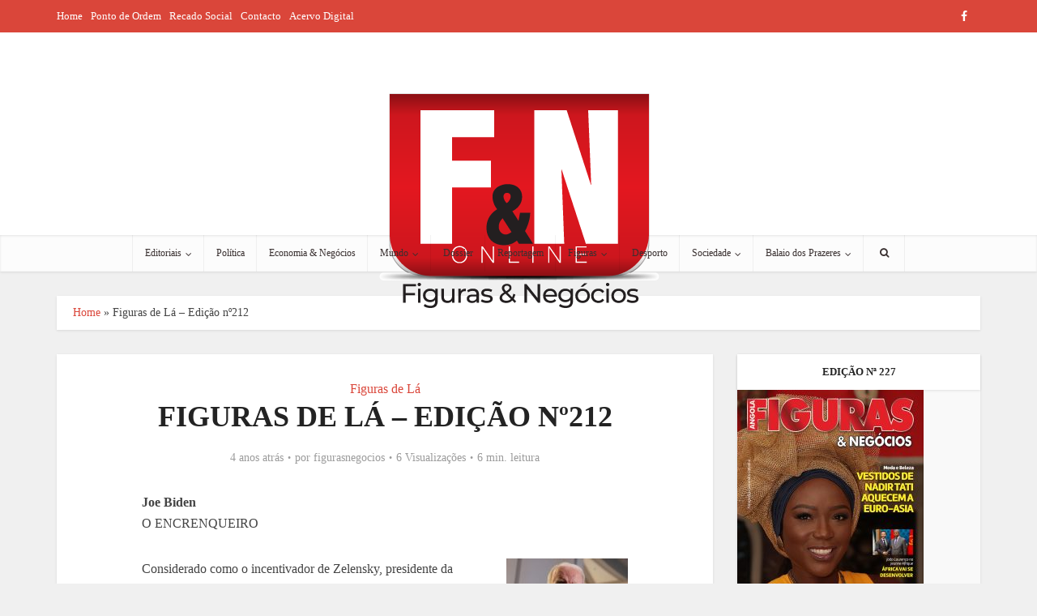

--- FILE ---
content_type: text/html; charset=UTF-8
request_url: http://figurasenegocios.co.ao/2022/04/07/figuras-de-la-edicao-no212/
body_size: 22964
content:
<!DOCTYPE html><html lang="pt-AO" class="no-js no-svg"><head><script data-no-optimize="1">var litespeed_docref=sessionStorage.getItem("litespeed_docref");litespeed_docref&&(Object.defineProperty(document,"referrer",{get:function(){return litespeed_docref}}),sessionStorage.removeItem("litespeed_docref"));</script> <meta http-equiv="Content-Type" content="text/html; charset=UTF-8" /><meta name="viewport" content="user-scalable=yes, width=device-width, initial-scale=1.0, maximum-scale=1, minimum-scale=1"><link rel="profile" href="https://gmpg.org/xfn/11" /><meta name='robots' content='index, follow, max-image-preview:large, max-snippet:-1, max-video-preview:-1' /><title>Figuras de Lá - Edição nº212 - Figuras &amp; Negócios</title><link rel="canonical" href="https://figurasenegocios.co.ao/2022/04/07/figuras-de-la-edicao-no212/" /><meta property="og:locale" content="pt_PT" /><meta property="og:type" content="article" /><meta property="og:title" content="Figuras de Lá - Edição nº212 - Figuras &amp; Negócios" /><meta property="og:description" content="Joe Biden O ENCRENQUEIRO Considerado como o incentivador de Zelensky, presidente da Ucrânia, para que este jamais cumpra o tratado rubricado entre a Ucrânia e a Rússia, o Presidente dos Estados Unidos da América, Joe Biden, conseguiu convencê-lo, mas isto teve um custo: estalou uma guerra que continua a estremecer o mundo. Biden fartou-se de [&hellip;]" /><meta property="og:url" content="https://figurasenegocios.co.ao/2022/04/07/figuras-de-la-edicao-no212/" /><meta property="og:site_name" content="Figuras &amp; Negócios" /><meta property="article:publisher" content="https://www.facebook.com/figurasenegocios" /><meta property="article:published_time" content="2022-04-07T13:49:25+00:00" /><meta property="og:image" content="http://figurasenegocios.co.ao/wp-content/uploads/2022/04/60453249_401-150x150.jpg" /><meta name="author" content="figurasnegocios" /><meta name="twitter:card" content="summary_large_image" /><meta name="twitter:label1" content="Written by" /><meta name="twitter:data1" content="figurasnegocios" /><meta name="twitter:label2" content="Est. reading time" /><meta name="twitter:data2" content="6 minutos" /> <script type="application/ld+json" class="yoast-schema-graph">{"@context":"https://schema.org","@graph":[{"@type":"Article","@id":"https://figurasenegocios.co.ao/2022/04/07/figuras-de-la-edicao-no212/#article","isPartOf":{"@id":"https://figurasenegocios.co.ao/2022/04/07/figuras-de-la-edicao-no212/"},"author":{"name":"figurasnegocios","@id":"https://figurasenegocios.co.ao/#/schema/person/54ea311b4d10fdb82a7889dc982fa642"},"headline":"Figuras de Lá &#8211; Edição nº212","datePublished":"2022-04-07T13:49:25+00:00","mainEntityOfPage":{"@id":"https://figurasenegocios.co.ao/2022/04/07/figuras-de-la-edicao-no212/"},"wordCount":1172,"commentCount":0,"publisher":{"@id":"https://figurasenegocios.co.ao/#organization"},"image":{"@id":"https://figurasenegocios.co.ao/2022/04/07/figuras-de-la-edicao-no212/#primaryimage"},"thumbnailUrl":"http://figurasenegocios.co.ao/wp-content/uploads/2022/04/60453249_401-150x150.jpg","articleSection":["Figuras de Lá"],"inLanguage":"pt-AO","potentialAction":[{"@type":"CommentAction","name":"Comment","target":["https://figurasenegocios.co.ao/2022/04/07/figuras-de-la-edicao-no212/#respond"]}]},{"@type":"WebPage","@id":"https://figurasenegocios.co.ao/2022/04/07/figuras-de-la-edicao-no212/","url":"https://figurasenegocios.co.ao/2022/04/07/figuras-de-la-edicao-no212/","name":"Figuras de Lá - Edição nº212 - Figuras &amp; Negócios","isPartOf":{"@id":"https://figurasenegocios.co.ao/#website"},"primaryImageOfPage":{"@id":"https://figurasenegocios.co.ao/2022/04/07/figuras-de-la-edicao-no212/#primaryimage"},"image":{"@id":"https://figurasenegocios.co.ao/2022/04/07/figuras-de-la-edicao-no212/#primaryimage"},"thumbnailUrl":"http://figurasenegocios.co.ao/wp-content/uploads/2022/04/60453249_401-150x150.jpg","datePublished":"2022-04-07T13:49:25+00:00","breadcrumb":{"@id":"https://figurasenegocios.co.ao/2022/04/07/figuras-de-la-edicao-no212/#breadcrumb"},"inLanguage":"pt-AO","potentialAction":[{"@type":"ReadAction","target":["https://figurasenegocios.co.ao/2022/04/07/figuras-de-la-edicao-no212/"]}]},{"@type":"ImageObject","inLanguage":"pt-AO","@id":"https://figurasenegocios.co.ao/2022/04/07/figuras-de-la-edicao-no212/#primaryimage","url":"http://figurasenegocios.co.ao/wp-content/uploads/2022/04/60453249_401.jpg","contentUrl":"http://figurasenegocios.co.ao/wp-content/uploads/2022/04/60453249_401.jpg","width":700,"height":394},{"@type":"BreadcrumbList","@id":"https://figurasenegocios.co.ao/2022/04/07/figuras-de-la-edicao-no212/#breadcrumb","itemListElement":[{"@type":"ListItem","position":1,"name":"Home","item":"https://figurasenegocios.co.ao/"},{"@type":"ListItem","position":2,"name":"Figuras de Lá &#8211; Edição nº212"}]},{"@type":"WebSite","@id":"https://figurasenegocios.co.ao/#website","url":"https://figurasenegocios.co.ao/","name":"Figuras &amp; Negócios","description":"A revista angolana que fala de sí","publisher":{"@id":"https://figurasenegocios.co.ao/#organization"},"potentialAction":[{"@type":"SearchAction","target":{"@type":"EntryPoint","urlTemplate":"https://figurasenegocios.co.ao/?s={search_term_string}"},"query-input":{"@type":"PropertyValueSpecification","valueRequired":true,"valueName":"search_term_string"}}],"inLanguage":"pt-AO"},{"@type":"Organization","@id":"https://figurasenegocios.co.ao/#organization","name":"Figuras e Negócios","url":"https://figurasenegocios.co.ao/","logo":{"@type":"ImageObject","inLanguage":"pt-AO","@id":"https://figurasenegocios.co.ao/#/schema/logo/image/","url":"https://figurasenegocios.co.ao/wp-content/uploads/2022/05/logo02.png","contentUrl":"https://figurasenegocios.co.ao/wp-content/uploads/2022/05/logo02.png","width":436,"height":337,"caption":"Figuras e Negócios"},"image":{"@id":"https://figurasenegocios.co.ao/#/schema/logo/image/"},"sameAs":["https://www.facebook.com/figurasenegocios"]},{"@type":"Person","@id":"https://figurasenegocios.co.ao/#/schema/person/54ea311b4d10fdb82a7889dc982fa642","name":"figurasnegocios","image":{"@type":"ImageObject","inLanguage":"pt-AO","@id":"https://figurasenegocios.co.ao/#/schema/person/image/","url":"https://secure.gravatar.com/avatar/b940c38ab1bf03bf226ccdc98600cf58fb89370b049c703909cc5669c8475de1?s=96&d=mm&r=g","contentUrl":"https://secure.gravatar.com/avatar/b940c38ab1bf03bf226ccdc98600cf58fb89370b049c703909cc5669c8475de1?s=96&d=mm&r=g","caption":"figurasnegocios"},"sameAs":["http://figurasenegocios.co.ao"],"url":"http://figurasenegocios.co.ao/author/figurasnegocios/"}]}</script> <link rel='dns-prefetch' href='//fonts.googleapis.com' /><link rel="alternate" type="application/rss+xml" title="Figuras &amp; Negócios &raquo; Feed" href="http://figurasenegocios.co.ao/feed/" /><link rel="alternate" type="application/rss+xml" title="Figuras &amp; Negócios &raquo; Feed de comentários" href="http://figurasenegocios.co.ao/comments/feed/" /><link rel="alternate" type="application/rss+xml" title="Feed de comentários de Figuras &amp; Negócios &raquo; Figuras de Lá &#8211; Edição nº212" href="http://figurasenegocios.co.ao/2022/04/07/figuras-de-la-edicao-no212/feed/" /><link rel="alternate" title="oEmbed (JSON)" type="application/json+oembed" href="http://figurasenegocios.co.ao/wp-json/oembed/1.0/embed?url=http%3A%2F%2Ffigurasenegocios.co.ao%2F2022%2F04%2F07%2Ffiguras-de-la-edicao-no212%2F" /><link rel="alternate" title="oEmbed (XML)" type="text/xml+oembed" href="http://figurasenegocios.co.ao/wp-json/oembed/1.0/embed?url=http%3A%2F%2Ffigurasenegocios.co.ao%2F2022%2F04%2F07%2Ffiguras-de-la-edicao-no212%2F&#038;format=xml" /><link data-optimized="2" rel="stylesheet" href="http://figurasenegocios.co.ao/wp-content/litespeed/css/e425d69782b42940c6fefacd7ea5aa83.css?ver=31084" /> <script type="litespeed/javascript" data-src="http://figurasenegocios.co.ao/wp-includes/js/jquery/jquery.min.js?ver=3.7.1" id="jquery-core-js"></script> <link rel="https://api.w.org/" href="http://figurasenegocios.co.ao/wp-json/" /><link rel="alternate" title="JSON" type="application/json" href="http://figurasenegocios.co.ao/wp-json/wp/v2/posts/1228" /><link rel="EditURI" type="application/rsd+xml" title="RSD" href="http://figurasenegocios.co.ao/xmlrpc.php?rsd" /><meta name="generator" content="WordPress 6.9" /><link rel='shortlink' href='http://figurasenegocios.co.ao/?p=1228' /><meta name="generator" content="Redux 4.5.9" /><meta name="generator" content="Powered by WPBakery Page Builder - drag and drop page builder for WordPress."/>
<noscript><style>.wpb_animate_when_almost_visible { opacity: 1; }</style></noscript></head><body class="wp-singular post-template-default single single-post postid-1228 single-format-standard wp-embed-responsive wp-theme-voice vce-sid-right voice-v_2_9_9 wpb-js-composer js-comp-ver-6.8.0 vc_responsive"><div id="vce-main"><header id="header" class="main-header"><div class="top-header"><div class="container"><div class="vce-wrap-left"><ul id="vce_top_navigation_menu" class="top-nav-menu"><li id="menu-item-1338" class="menu-item menu-item-type-post_type menu-item-object-page menu-item-home menu-item-1338"><a href="http://figurasenegocios.co.ao/">Home</a></li><li id="menu-item-1339" class="menu-item menu-item-type-taxonomy menu-item-object-category menu-item-1339 vce-cat-20"><a href="http://figurasenegocios.co.ao/category/ponto-de-ordem/">Ponto de Ordem</a></li><li id="menu-item-1340" class="menu-item menu-item-type-taxonomy menu-item-object-category menu-item-1340 vce-cat-24"><a href="http://figurasenegocios.co.ao/category/recado-social/">Recado Social</a></li><li id="menu-item-1355" class="menu-item menu-item-type-post_type menu-item-object-page menu-item-1355"><a href="http://figurasenegocios.co.ao/contacto/">Contacto</a></li><li id="menu-item-1797" class="menu-item menu-item-type-post_type menu-item-object-page menu-item-1797"><a href="http://figurasenegocios.co.ao/acervo-digital/">Acervo Digital</a></li></ul></div><div class="vce-wrap-right"><div class="menu-social-menu-container"><ul id="vce_social_menu" class="soc-nav-menu"><li id="menu-item-59" class="menu-item menu-item-type-custom menu-item-object-custom menu-item-59"><a href="https://www.facebook.com/figurasenegocios"><span class="vce-social-name">Facebook</span></a></li></ul></div></div></div></div><div class="container header-1-wrapper header-main-area"><div class="vce-res-nav">
<a class="vce-responsive-nav" href="#sidr-main"><i class="fa fa-bars"></i></a></div><div class="site-branding">
<span class="site-title"><a href="http://figurasenegocios.co.ao/" rel="home" class="has-logo"><picture class="vce-logo"><source media="(min-width: 1024px)" srcset="http://figurasenegocios.co.ao/wp-content/uploads/2024/03/logo02.png, http://figurasenegocios.co.ao/wp-content/uploads/2022/05/logo.png 2x"><source srcset="http://figurasenegocios.co.ao/wp-content/uploads/2024/03/logo02.png, http://figurasenegocios.co.ao/wp-content/uploads/2022/05/logo02.png 2x"><img data-lazyloaded="1" src="[data-uri]" width="436" height="337" data-src="http://figurasenegocios.co.ao/wp-content/uploads/2024/03/logo02.png" alt="Figuras &amp; Negócios"></picture></a></span></div></div><div class="header-bottom-wrapper"><div class="container"><nav id="site-navigation" class="main-navigation" role="navigation"><ul id="vce_main_navigation_menu" class="nav-menu"><li id="menu-item-1315" class="menu-item menu-item-type-custom menu-item-object-custom menu-item-has-children menu-item-1315"><a href="#">Editoriais</a><ul class="sub-menu"><li id="menu-item-1313" class="menu-item menu-item-type-taxonomy menu-item-object-category menu-item-1313 vce-cat-21"><a href="http://figurasenegocios.co.ao/category/carta-do-editor/">Carta do Editor</a><li id="menu-item-1329" class="menu-item menu-item-type-taxonomy menu-item-object-category menu-item-1329 vce-cat-20"><a href="http://figurasenegocios.co.ao/category/ponto-de-ordem/">Ponto de Ordem</a><li id="menu-item-1336" class="menu-item menu-item-type-taxonomy menu-item-object-category menu-item-1336 vce-cat-2"><a href="http://figurasenegocios.co.ao/category/pagina-aberta/">Página Aberta</a><li id="menu-item-1327" class="menu-item menu-item-type-taxonomy menu-item-object-category menu-item-1327 vce-cat-22"><a href="http://figurasenegocios.co.ao/category/nota-de-imprensa/">Nota de Imprensa</a><li id="menu-item-1326" class="menu-item menu-item-type-taxonomy menu-item-object-category menu-item-1326 vce-cat-23"><a href="http://figurasenegocios.co.ao/category/na-espuma-dos-dias/">Na espuma dos dias</a><li id="menu-item-1325" class="menu-item menu-item-type-taxonomy menu-item-object-category menu-item-1325 vce-cat-8"><a href="http://figurasenegocios.co.ao/category/mundo-real/">Mundo Real</a><li id="menu-item-1314" class="menu-item menu-item-type-taxonomy menu-item-object-category menu-item-1314 vce-cat-68"><a href="http://figurasenegocios.co.ao/category/contribuicao/">Contribuição</a><li id="menu-item-1328" class="menu-item menu-item-type-taxonomy menu-item-object-category menu-item-1328 vce-cat-24"><a href="http://figurasenegocios.co.ao/category/recado-social/">Recado Social</a></ul><li id="menu-item-1330" class="menu-item menu-item-type-taxonomy menu-item-object-category menu-item-1330 vce-cat-13"><a href="http://figurasenegocios.co.ao/category/politica/">Política</a><li id="menu-item-1337" class="menu-item menu-item-type-taxonomy menu-item-object-category menu-item-1337 vce-cat-11"><a href="http://figurasenegocios.co.ao/category/economia-negocios/">Economia &amp; Negócios</a><li id="menu-item-1307" class="menu-item menu-item-type-taxonomy menu-item-object-category menu-item-has-children menu-item-1307 vce-cat-15"><a href="http://figurasenegocios.co.ao/category/mundo/">Mundo</a><ul class="sub-menu"><li id="menu-item-1308" class="menu-item menu-item-type-taxonomy menu-item-object-category menu-item-1308 vce-cat-14"><a href="http://figurasenegocios.co.ao/category/africa/">África</a><li id="menu-item-1309" class="menu-item menu-item-type-taxonomy menu-item-object-category menu-item-1309 vce-cat-6"><a href="http://figurasenegocios.co.ao/category/pais/">País</a></ul><li id="menu-item-1318" class="menu-item menu-item-type-taxonomy menu-item-object-category menu-item-1318 vce-cat-7"><a href="http://figurasenegocios.co.ao/category/dossier/">Dossier</a><li id="menu-item-1331" class="menu-item menu-item-type-taxonomy menu-item-object-category menu-item-1331 vce-cat-10"><a href="http://figurasenegocios.co.ao/category/reportagem/">Reportagem</a><li id="menu-item-1320" class="menu-item menu-item-type-custom menu-item-object-custom menu-item-has-children menu-item-1320"><a href="#">Figuras</a><ul class="sub-menu"><li id="menu-item-1321" class="menu-item menu-item-type-taxonomy menu-item-object-category menu-item-1321 vce-cat-3"><a href="http://figurasenegocios.co.ao/category/figuras-de-ca/">Figuras de Cá</a><li id="menu-item-1322" class="menu-item menu-item-type-taxonomy menu-item-object-category current-post-ancestor current-menu-parent current-post-parent menu-item-1322 vce-cat-4"><a href="http://figurasenegocios.co.ao/category/figuras-de-la/">Figuras de Lá</a><li id="menu-item-1323" class="menu-item menu-item-type-taxonomy menu-item-object-category menu-item-1323 vce-cat-5"><a href="http://figurasenegocios.co.ao/category/figuras-do-mes/">Figuras do Mês</a></ul><li id="menu-item-1310" class="menu-item menu-item-type-taxonomy menu-item-object-category menu-item-1310 vce-cat-12"><a href="http://figurasenegocios.co.ao/category/desporto/">Desporto</a><li id="menu-item-1333" class="menu-item menu-item-type-taxonomy menu-item-object-category menu-item-has-children menu-item-1333 vce-cat-16"><a href="http://figurasenegocios.co.ao/category/sociedade/">Sociedade</a><ul class="sub-menu"><li id="menu-item-1316" class="menu-item menu-item-type-taxonomy menu-item-object-category menu-item-1316 vce-cat-9"><a href="http://figurasenegocios.co.ao/category/cultura/">Cultura</a><li id="menu-item-1324" class="menu-item menu-item-type-taxonomy menu-item-object-category menu-item-1324 vce-cat-18"><a href="http://figurasenegocios.co.ao/category/moda-beleza/">Moda &amp; Beleza</a><li id="menu-item-1332" class="menu-item menu-item-type-taxonomy menu-item-object-category menu-item-1332 vce-cat-69"><a href="http://figurasenegocios.co.ao/category/saude-e-bem-estar/">Saúde e bem Estar</a><li id="menu-item-1334" class="menu-item menu-item-type-taxonomy menu-item-object-category menu-item-1334 vce-cat-19"><a href="http://figurasenegocios.co.ao/category/tecnologia/">Tecnologia</a><li id="menu-item-1335" class="menu-item menu-item-type-taxonomy menu-item-object-category menu-item-1335 vce-cat-17"><a href="http://figurasenegocios.co.ao/category/vida-social/">Vida Social</a></ul><li id="menu-item-1303" class="menu-item menu-item-type-taxonomy menu-item-object-category menu-item-has-children menu-item-1303 vce-cat-70"><a href="http://figurasenegocios.co.ao/category/balaio-dos-prazeres/">Balaio dos Prazeres</a><ul class="sub-menu"><li id="menu-item-1304" class="menu-item menu-item-type-taxonomy menu-item-object-category menu-item-1304 vce-cat-71"><a href="http://figurasenegocios.co.ao/category/balaio-dos-prazeres/actualidade/">Actualidade</a><li id="menu-item-1305" class="menu-item menu-item-type-taxonomy menu-item-object-category menu-item-1305 vce-cat-72"><a href="http://figurasenegocios.co.ao/category/balaio-dos-prazeres/cultural/">Cultural</a><li id="menu-item-1306" class="menu-item menu-item-type-taxonomy menu-item-object-category menu-item-1306 vce-cat-73"><a href="http://figurasenegocios.co.ao/category/balaio-dos-prazeres/restaurantes/">Restaurantes</a></ul><li class="search-header-wrap"><a class="search_header" href="javascript:void(0)"><i class="fa fa-search"></i></a><ul class="search-header-form-ul"><li><form class="vce-search-form" action="http://figurasenegocios.co.ao/" method="get">
<input name="s" class="vce-search-input" size="20" type="text" value="Escreva aqui para fazer busca" onfocus="(this.value == 'Escreva aqui para fazer busca') && (this.value = '')" onblur="(this.value == '') && (this.value = 'Escreva aqui para fazer busca')" placeholder="Escreva aqui para fazer busca" />
<button type="submit" class="vce-search-submit"><i class="fa fa-search"></i></button></form></li></ul></li></ul></nav></div></div></header><div id="sticky_header" class="header-sticky"><div class="container"><div class="vce-res-nav">
<a class="vce-responsive-nav" href="#sidr-main"><i class="fa fa-bars"></i></a></div><div class="site-branding">
<span class="site-title"><a href="http://figurasenegocios.co.ao/" rel="home" class="has-logo"><picture class="vce-logo"><source media="(min-width: 1024px)" srcset="http://figurasenegocios.co.ao/wp-content/uploads/2022/03/logo_top.png"><source srcset="http://figurasenegocios.co.ao/wp-content/uploads/2022/03/logo_top.png"><img data-lazyloaded="1" src="[data-uri]" width="200" height="59" data-src="http://figurasenegocios.co.ao/wp-content/uploads/2022/03/logo_top.png" alt="Figuras &amp; Negócios"></picture></a></span></div><nav id="site-navigation" class="main-navigation" role="navigation"><ul id="vce_main_navigation_menu" class="nav-menu"><li class="menu-item menu-item-type-custom menu-item-object-custom menu-item-has-children menu-item-1315"><a href="#">Editoriais</a><ul class="sub-menu"><li class="menu-item menu-item-type-taxonomy menu-item-object-category menu-item-1313 vce-cat-21"><a href="http://figurasenegocios.co.ao/category/carta-do-editor/">Carta do Editor</a><li class="menu-item menu-item-type-taxonomy menu-item-object-category menu-item-1329 vce-cat-20"><a href="http://figurasenegocios.co.ao/category/ponto-de-ordem/">Ponto de Ordem</a><li class="menu-item menu-item-type-taxonomy menu-item-object-category menu-item-1336 vce-cat-2"><a href="http://figurasenegocios.co.ao/category/pagina-aberta/">Página Aberta</a><li class="menu-item menu-item-type-taxonomy menu-item-object-category menu-item-1327 vce-cat-22"><a href="http://figurasenegocios.co.ao/category/nota-de-imprensa/">Nota de Imprensa</a><li class="menu-item menu-item-type-taxonomy menu-item-object-category menu-item-1326 vce-cat-23"><a href="http://figurasenegocios.co.ao/category/na-espuma-dos-dias/">Na espuma dos dias</a><li class="menu-item menu-item-type-taxonomy menu-item-object-category menu-item-1325 vce-cat-8"><a href="http://figurasenegocios.co.ao/category/mundo-real/">Mundo Real</a><li class="menu-item menu-item-type-taxonomy menu-item-object-category menu-item-1314 vce-cat-68"><a href="http://figurasenegocios.co.ao/category/contribuicao/">Contribuição</a><li class="menu-item menu-item-type-taxonomy menu-item-object-category menu-item-1328 vce-cat-24"><a href="http://figurasenegocios.co.ao/category/recado-social/">Recado Social</a></ul><li class="menu-item menu-item-type-taxonomy menu-item-object-category menu-item-1330 vce-cat-13"><a href="http://figurasenegocios.co.ao/category/politica/">Política</a><li class="menu-item menu-item-type-taxonomy menu-item-object-category menu-item-1337 vce-cat-11"><a href="http://figurasenegocios.co.ao/category/economia-negocios/">Economia &amp; Negócios</a><li class="menu-item menu-item-type-taxonomy menu-item-object-category menu-item-has-children menu-item-1307 vce-cat-15"><a href="http://figurasenegocios.co.ao/category/mundo/">Mundo</a><ul class="sub-menu"><li class="menu-item menu-item-type-taxonomy menu-item-object-category menu-item-1308 vce-cat-14"><a href="http://figurasenegocios.co.ao/category/africa/">África</a><li class="menu-item menu-item-type-taxonomy menu-item-object-category menu-item-1309 vce-cat-6"><a href="http://figurasenegocios.co.ao/category/pais/">País</a></ul><li class="menu-item menu-item-type-taxonomy menu-item-object-category menu-item-1318 vce-cat-7"><a href="http://figurasenegocios.co.ao/category/dossier/">Dossier</a><li class="menu-item menu-item-type-taxonomy menu-item-object-category menu-item-1331 vce-cat-10"><a href="http://figurasenegocios.co.ao/category/reportagem/">Reportagem</a><li class="menu-item menu-item-type-custom menu-item-object-custom menu-item-has-children menu-item-1320"><a href="#">Figuras</a><ul class="sub-menu"><li class="menu-item menu-item-type-taxonomy menu-item-object-category menu-item-1321 vce-cat-3"><a href="http://figurasenegocios.co.ao/category/figuras-de-ca/">Figuras de Cá</a><li class="menu-item menu-item-type-taxonomy menu-item-object-category current-post-ancestor current-menu-parent current-post-parent menu-item-1322 vce-cat-4"><a href="http://figurasenegocios.co.ao/category/figuras-de-la/">Figuras de Lá</a><li class="menu-item menu-item-type-taxonomy menu-item-object-category menu-item-1323 vce-cat-5"><a href="http://figurasenegocios.co.ao/category/figuras-do-mes/">Figuras do Mês</a></ul><li class="menu-item menu-item-type-taxonomy menu-item-object-category menu-item-1310 vce-cat-12"><a href="http://figurasenegocios.co.ao/category/desporto/">Desporto</a><li class="menu-item menu-item-type-taxonomy menu-item-object-category menu-item-has-children menu-item-1333 vce-cat-16"><a href="http://figurasenegocios.co.ao/category/sociedade/">Sociedade</a><ul class="sub-menu"><li class="menu-item menu-item-type-taxonomy menu-item-object-category menu-item-1316 vce-cat-9"><a href="http://figurasenegocios.co.ao/category/cultura/">Cultura</a><li class="menu-item menu-item-type-taxonomy menu-item-object-category menu-item-1324 vce-cat-18"><a href="http://figurasenegocios.co.ao/category/moda-beleza/">Moda &amp; Beleza</a><li class="menu-item menu-item-type-taxonomy menu-item-object-category menu-item-1332 vce-cat-69"><a href="http://figurasenegocios.co.ao/category/saude-e-bem-estar/">Saúde e bem Estar</a><li class="menu-item menu-item-type-taxonomy menu-item-object-category menu-item-1334 vce-cat-19"><a href="http://figurasenegocios.co.ao/category/tecnologia/">Tecnologia</a><li class="menu-item menu-item-type-taxonomy menu-item-object-category menu-item-1335 vce-cat-17"><a href="http://figurasenegocios.co.ao/category/vida-social/">Vida Social</a></ul><li class="menu-item menu-item-type-taxonomy menu-item-object-category menu-item-has-children menu-item-1303 vce-cat-70"><a href="http://figurasenegocios.co.ao/category/balaio-dos-prazeres/">Balaio dos Prazeres</a><ul class="sub-menu"><li class="menu-item menu-item-type-taxonomy menu-item-object-category menu-item-1304 vce-cat-71"><a href="http://figurasenegocios.co.ao/category/balaio-dos-prazeres/actualidade/">Actualidade</a><li class="menu-item menu-item-type-taxonomy menu-item-object-category menu-item-1305 vce-cat-72"><a href="http://figurasenegocios.co.ao/category/balaio-dos-prazeres/cultural/">Cultural</a><li class="menu-item menu-item-type-taxonomy menu-item-object-category menu-item-1306 vce-cat-73"><a href="http://figurasenegocios.co.ao/category/balaio-dos-prazeres/restaurantes/">Restaurantes</a></ul><li class="search-header-wrap"><a class="search_header" href="javascript:void(0)"><i class="fa fa-search"></i></a><ul class="search-header-form-ul"><li><form class="vce-search-form" action="http://figurasenegocios.co.ao/" method="get">
<input name="s" class="vce-search-input" size="20" type="text" value="Escreva aqui para fazer busca" onfocus="(this.value == 'Escreva aqui para fazer busca') && (this.value = '')" onblur="(this.value == '') && (this.value = 'Escreva aqui para fazer busca')" placeholder="Escreva aqui para fazer busca" />
<button type="submit" class="vce-search-submit"><i class="fa fa-search"></i></button></form></li></ul></li></ul></nav></div></div><div id="main-wrapper"><div id="mks-breadcrumbs" class="container mks-bredcrumbs-container"><p id="breadcrumbs"><span><span><a href="https://figurasenegocios.co.ao/">Home</a></span> &raquo; <span class="breadcrumb_last" aria-current="page">Figuras de Lá &#8211; Edição nº212</span></span></p></div><div id="content" class="container site-content vce-sid-right"><div id="primary" class="vce-main-content"><main id="main" class="main-box main-box-single"><article id="post-1228" class="vce-single post-1228 post type-post status-publish format-standard hentry category-figuras-de-la"><header class="entry-header">
<span class="meta-category"><a href="http://figurasenegocios.co.ao/category/figuras-de-la/" class="category-4">Figuras de Lá</a></span><h1 class="entry-title">Figuras de Lá &#8211; Edição nº212</h1><div class="entry-meta"><div class="meta-item date"><span class="updated">4 anos atrás</span></div><div class="meta-item author"><span class="vcard author"><span class="fn">por <a href="http://figurasenegocios.co.ao/author/figurasnegocios/">figurasnegocios</a></span></span></div><div class="meta-item views">6 Visualizações</div><div class="meta-item rtime">6 min. leitura</div></div></header><div class="entry-content"><p><strong>Joe Biden</strong><br />
O ENCRENQUEIRO</p><p><img data-lazyloaded="1" src="[data-uri]" decoding="async" class="alignright size-thumbnail wp-image-1230" data-src="http://figurasenegocios.co.ao/wp-content/uploads/2022/04/60453249_401-150x150.jpg" alt="" width="150" height="150" data-srcset="http://figurasenegocios.co.ao/wp-content/uploads/2022/04/60453249_401-150x150.jpg 150w, http://figurasenegocios.co.ao/wp-content/uploads/2022/04/60453249_401-65x65.jpg 65w" data-sizes="(max-width: 150px) 100vw, 150px" />Considerado como o incentivador de Zelensky, presidente da Ucrânia, para que este jamais cumpra o tratado rubricado entre a Ucrânia e a Rússia, o Presidente dos Estados Unidos da América, Joe Biden, conseguiu convencê-lo, mas isto teve um custo: estalou uma guerra que continua a estremecer o mundo. Biden fartou-se de avisar que tal aconteceria, mas, pelos vistos, jamais terá calculado que seria de tão elevada proporção e impacto na Europa. Trata-se de uma guerra que não o tem sossegado, pois pode alcançar resultados muito mais devastadores se Putin decidir fazer o que todo o mundo pede para que jamais o faça: não avançar para além das linhas fronteiriças pertencentes aos países membros da OTAN, exactamente armados e liderados desde sempre pelos Estados Unidos da América.</p><hr /><p><strong>Vladimir Putin</strong><br />
Agressor</p><p><img data-lazyloaded="1" src="[data-uri]" decoding="async" class="alignright size-thumbnail wp-image-1231" data-src="http://figurasenegocios.co.ao/wp-content/uploads/2022/04/60159880_6-150x150.jpg" alt="" width="150" height="150" data-srcset="http://figurasenegocios.co.ao/wp-content/uploads/2022/04/60159880_6-150x150.jpg 150w, http://figurasenegocios.co.ao/wp-content/uploads/2022/04/60159880_6-65x65.jpg 65w" data-sizes="(max-width: 150px) 100vw, 150px" />A Rússia invadiu a Ucrânia desde final de Fevereiro que a imprensa internacional não se cansa de noticiar. Vladimir Putin,Presidente da Rússia e o principal protagonista dessa guerra que visa destruir infraestruturas ucranianas, mortes, feridos e deslocados ucranianos e outros cidadãos que vivem no país agredido.</p><hr /><p><strong>Presidente Xi Jinping</strong><br />
não acode!</p><p><img data-lazyloaded="1" src="[data-uri]" decoding="async" class="alignright size-thumbnail wp-image-1232" data-src="http://figurasenegocios.co.ao/wp-content/uploads/2022/04/image-150x150.jpg" alt="" width="150" height="150" data-srcset="http://figurasenegocios.co.ao/wp-content/uploads/2022/04/image-150x150.jpg 150w, http://figurasenegocios.co.ao/wp-content/uploads/2022/04/image-65x65.jpg 65w" data-sizes="(max-width: 150px) 100vw, 150px" />O Presidente da China, Xi Jinping, declarou-se isento na guerra Rússia-Ucrânia, não obstante falar amistosamente com Putin inúmeras vezes sobre o assunto e ter demonstrado a sua &#8220;aliança&#8221; com o vizinho, fruto das &#8220;excelentes&#8221; relações existentes entre as duas potências nucleares e uma clara conjugação de esforços para travar o seu inimigo comum: os Estados Unidos da América.Sobre a Ucrânia, não apoiou Putin publicamente, mas também não o condenou devido à invasão da Rússia. De resto, a postura da China tem sido mais ambígua. Note-se que Putin visitou a China poucos dias antes da guerra e terá combinado que esta apenas começaria com o encerrar dos Jogos Olímpicos de Inverno de Pequin.Amboas criticam o posicionamento &#8220;expansionista&#8221; da OTAN, a quem acusam de possuir &#8220;mentalidade de Guerra Fria&#8221;.</p><hr /><p><strong>Roman Abramovich</strong><br />
ATRIBULAÇÕES</p><p><img data-lazyloaded="1" src="[data-uri]" loading="lazy" decoding="async" class="alignright size-thumbnail wp-image-1233" data-src="http://figurasenegocios.co.ao/wp-content/uploads/2022/04/ap22069365286340_custom-7c8bf52c8127317b5eda22ad2d3aed40b2d92ff7-s1100-c50-150x150.jpg" alt="" width="150" height="150" data-srcset="http://figurasenegocios.co.ao/wp-content/uploads/2022/04/ap22069365286340_custom-7c8bf52c8127317b5eda22ad2d3aed40b2d92ff7-s1100-c50-150x150.jpg 150w, http://figurasenegocios.co.ao/wp-content/uploads/2022/04/ap22069365286340_custom-7c8bf52c8127317b5eda22ad2d3aed40b2d92ff7-s1100-c50-65x65.jpg 65w" data-sizes="auto, (max-width: 150px) 100vw, 150px" />É verdade. O oligarca russo e amigo de Vladimir Putin,Roman Abramovich vai vender um dos clubes mais emblemáticos da Primeira Liga da Inglaterra, Chelsea F.C., por 4 bilhões de libras, exactamente numa altura em que os multimilionários russos se sentem agastados pelo facto de a União Europeia e os EUA decretaram pesadas sanções aos seus activos pela invasão da Rússia à Ucrânia. Abramovich terá sido chamado a mediar pelo menos a primeira ronda das conversações entre os representantes da Rússia e a Ucrânia na Bielorussia, na tentativa de resolver de uma vez por todas os assuntos, mas não se viu o ainda dono do Chelsea na sala.</p><hr /><p><strong>Emmanuel Mácron</strong><br />
&#8220;CAIXEIRO VIAJANTE&#8221;</p><p><img data-lazyloaded="1" src="[data-uri]" loading="lazy" decoding="async" class="alignright wp-image-1234 size-thumbnail" data-src="http://figurasenegocios.co.ao/wp-content/uploads/2022/04/5cf8ae80-bd4f-11ea-ba91-cc32416cb51b-150x150.jpg" alt="" width="150" height="150" data-srcset="http://figurasenegocios.co.ao/wp-content/uploads/2022/04/5cf8ae80-bd4f-11ea-ba91-cc32416cb51b-150x150.jpg 150w, http://figurasenegocios.co.ao/wp-content/uploads/2022/04/5cf8ae80-bd4f-11ea-ba91-cc32416cb51b-65x65.jpg 65w" data-sizes="auto, (max-width: 150px) 100vw, 150px" /></p><p>Emmanuel Mácron, Presidente da França, não pode dizer que “não estou nessa” guerra. É um dos líderes ocidentais que mais viajou para Moscovo para se encontrar com o presidente da Federação Russa, Vladimir Putin, na tentativa de demovê-lo da sua estratégia ocupacionista da Ucrânia. Macron transformou-se numa espécie de caixeiro-viajante e, ao que parece, para além de estar a actuar em nome da União Europeia, pretende deixar uma marca clara como um dos principais líderes engajados na busca da paz. Além disso, Emmanuel Macron joga tudo para que saia com muito mais popularidade neste contexto e não só: é que as eleições presidenciais francesas estão à vista&#8230; Mas há uma garantia: o mundo não se pode queixar de que ele não tem envidado todos os esforços para que na procura da harmonização de posições entre Putin e Zelensky em busca da paz.</p><hr /><p><strong>Presidente Macky Sall</strong><br />
INDIGNAÇÃO</p><p><img data-lazyloaded="1" src="[data-uri]" loading="lazy" decoding="async" class="alignright size-thumbnail wp-image-1235" data-src="http://figurasenegocios.co.ao/wp-content/uploads/2022/04/87770523_gettyimages-466590570-150x150.jpg" alt="" width="150" height="150" data-srcset="http://figurasenegocios.co.ao/wp-content/uploads/2022/04/87770523_gettyimages-466590570-150x150.jpg 150w, http://figurasenegocios.co.ao/wp-content/uploads/2022/04/87770523_gettyimages-466590570-65x65.jpg 65w" data-sizes="auto, (max-width: 150px) 100vw, 150px" />O Presidente do Senegal e actualmente presidente rotativo da União Africana, Macky Sall, expressou a indignação do conjunto de países de África, pela atitude discriminatória demonstrada pelas autoridades migratórias polacas na fronteira entre a Ucrânia e a Polônia. Tais autoridades, na altura, não teriam deixado dezenas de estudantes africanos fazer a travessia, aflitos para fugir da guerra. Antes, eles já tinham enfrentado enormes dificuldades para para embarcar em autocarros e comboios nas cidades ucranianas. Num comunicado assinado pelo presidente da União Africana, revela-se que os africanos foram seleccionados para tratamento &#8220;inaceitável, chocantemente racistas&#8221;, numa violação flagrante da lei internacional&#8221;. &#8220;Nesse sentido, os presidentes pedem que todos os países respeitem a lei internacional e demonstrem a mesma empatia e apoio para todos aqueles que fogem da guerra, independentemente da sua raça&#8221;, salenta o comunicado.</p><hr /><p><strong>Alexander lukashenko</strong><br />
MEDIADOR</p><p><img data-lazyloaded="1" src="[data-uri]" loading="lazy" decoding="async" class="alignright wp-image-1237 size-thumbnail" data-src="http://figurasenegocios.co.ao/wp-content/uploads/2022/04/2021-07-01T060017Z_1462180028_RC2IBO9T98VZ_RTRMADP_3_BELARUS-POLITICS-SANCTIONS-150x150.jpg" alt="" width="150" height="150" data-srcset="http://figurasenegocios.co.ao/wp-content/uploads/2022/04/2021-07-01T060017Z_1462180028_RC2IBO9T98VZ_RTRMADP_3_BELARUS-POLITICS-SANCTIONS-150x150.jpg 150w, http://figurasenegocios.co.ao/wp-content/uploads/2022/04/2021-07-01T060017Z_1462180028_RC2IBO9T98VZ_RTRMADP_3_BELARUS-POLITICS-SANCTIONS-65x65.jpg 65w" data-sizes="auto, (max-width: 150px) 100vw, 150px" /></p><p>Alexander Lukashenko, Presidente da Bielorrússia, é um aliado felino de Vladimir Putin e confirmou o seu apoio indefectível à invasão da Ucrânia, por parte das forças militares da Rússia. &#8220;Ofereceu&#8221; o seu território para que servisse como uma das bases mais fortes desta aventura do aliado Putin. Lukashenko é frequentemente chamado de &#8220;o último ditador da Europa&#8221;, controla Belarus há 26 anos e conta com o apoio de Putin.</p><hr /><p><strong>Volodymyr Zelensky</strong><br />
(IN)Justiça</p><p><img data-lazyloaded="1" src="[data-uri]" loading="lazy" decoding="async" class="alignright size-thumbnail wp-image-1238" data-src="http://figurasenegocios.co.ao/wp-content/uploads/2022/04/123535137_gettyimages-1238901132-150x150.jpg" alt="" width="150" height="150" data-srcset="http://figurasenegocios.co.ao/wp-content/uploads/2022/04/123535137_gettyimages-1238901132-150x150.jpg 150w, http://figurasenegocios.co.ao/wp-content/uploads/2022/04/123535137_gettyimages-1238901132-65x65.jpg 65w" data-sizes="auto, (max-width: 150px) 100vw, 150px" /></p><p>Antigo comediante, Volodymyr Zelensky, presidente da Ucrânia, país que continua a ser agredido pela Rússia de Putin com argumentos de não respeitar os compromissos assinados pelos dois países.</p><hr /><p><strong>Papa Francisco</strong><br />
Apelo à Paz</p><p><img data-lazyloaded="1" src="[data-uri]" loading="lazy" decoding="async" class="alignright size-thumbnail wp-image-1239" data-src="http://figurasenegocios.co.ao/wp-content/uploads/2022/04/papa-francisco-catequese-10-11-21_REUTERS_Guglielmo-Mangiapane-150x150.jpg" alt="" width="150" height="150" data-srcset="http://figurasenegocios.co.ao/wp-content/uploads/2022/04/papa-francisco-catequese-10-11-21_REUTERS_Guglielmo-Mangiapane-150x150.jpg 150w, http://figurasenegocios.co.ao/wp-content/uploads/2022/04/papa-francisco-catequese-10-11-21_REUTERS_Guglielmo-Mangiapane-65x65.jpg 65w" data-sizes="auto, (max-width: 150px) 100vw, 150px" />A invasão da Ucrânia pela Rússia,tudo indica, vai continuar e o Papa Francisco apelou a paz no território russo-ucraniano. O Santo Padre olha pelas crianças, mulheres e homens afectados pela guerra iniciada pelos comandados por Putin.</p><hr /><p><strong>Timchenko, Igor e Boris Rotenberg</strong><br />
Bilionários Afectados</p><p><img data-lazyloaded="1" src="[data-uri]" loading="lazy" decoding="async" class="alignright wp-image-1236 size-thumbnail" data-src="http://figurasenegocios.co.ao/wp-content/uploads/2022/04/Untitled-2-150x150.png" alt="" width="150" height="150" data-srcset="http://figurasenegocios.co.ao/wp-content/uploads/2022/04/Untitled-2-150x150.png 150w, http://figurasenegocios.co.ao/wp-content/uploads/2022/04/Untitled-2-65x65.png 65w" data-sizes="auto, (max-width: 150px) 100vw, 150px" /></p><p>Gennady Timchenko,Igor Rotenberg e Boris Rotenberg são três bilionários russos Afectados pela decisão dos EUA, Inglaterra e União Europeia por causa da invasão da Ucrânia e eles fazem parte dos Activos da Rússia sancionados com os bancos Rossiya, IS Bank, General Bank, Promsvyaz Bank e o Black Sea Bank. Além de bilionários, os três homens de negócios tem em comum a amizade de Vladimir Putim, Presidente da Rússia e sofreram sanções em 2014, nos conflitos da Crimeia. Timchenko, de 69 anos,com uma fortuna avaliada pelo Bluemberg de 18 bilhões de dólares e o 105 ricos do mundo. Rotemberg com fortuna de 1,2 bilhões e proprietário do Banco de Investimentos SMP Bank e Igor Rotemberg, sobrinho de Boris, com fortuna de 1,1 bilhão de dolares, controla a empresa de perfuracao Gazprom.</p><hr /><p><strong>Antônio Guterres</strong><br />
impotência</p><p><img data-lazyloaded="1" src="[data-uri]" loading="lazy" decoding="async" class="alignright size-thumbnail wp-image-1240" data-src="http://figurasenegocios.co.ao/wp-content/uploads/2022/04/35977965_303-150x150.jpg" alt="" width="150" height="150" data-srcset="http://figurasenegocios.co.ao/wp-content/uploads/2022/04/35977965_303-150x150.jpg 150w, http://figurasenegocios.co.ao/wp-content/uploads/2022/04/35977965_303-65x65.jpg 65w" data-sizes="auto, (max-width: 150px) 100vw, 150px" />Nas Nações Unidas o Secretário Geral da Organização em Nova Iorque, EUA, surpreso pela invasão russa na Ucrânia, observa a guerra e contabiliza os mortos e feridos dos dois lados da contenda. E atenção, os refugiados e deslocados são muitos, nomeadamente ucranianos e estrangeiros no país.</p></div><footer class="entry-footer"><div class="meta-tags"></div></footer><div class="vce-share-bar"><ul class="vce-share-items"><div class="meks_ess rounded no-labels solid "><a href="#" class="meks_ess-item socicon-facebook" data-url="http://www.facebook.com/sharer/sharer.php?u=http%3A%2F%2Ffigurasenegocios.co.ao%2F2022%2F04%2F07%2Ffiguras-de-la-edicao-no212%2F&amp;t=Figuras%20de%20L%C3%A1%20%E2%80%93%20Edi%C3%A7%C3%A3o%20n%C2%BA212"><span>Facebook</span></a><a href="#" class="meks_ess-item socicon-twitter" data-url="http://twitter.com/intent/tweet?url=http%3A%2F%2Ffigurasenegocios.co.ao%2F2022%2F04%2F07%2Ffiguras-de-la-edicao-no212%2F&amp;text=Figuras%20de%20L%C3%A1%20%E2%80%93%20Edi%C3%A7%C3%A3o%20n%C2%BA212"><span>X</span></a><a href="#" class="meks_ess-item socicon-pinterest" data-url="http://pinterest.com/pin/create/button/?url=http%3A%2F%2Ffigurasenegocios.co.ao%2F2022%2F04%2F07%2Ffiguras-de-la-edicao-no212%2F&amp;media=&amp;description=Figuras%20de%20L%C3%A1%20%E2%80%93%20Edi%C3%A7%C3%A3o%20n%C2%BA212"><span>Pinterest</span></a><a href="mailto:?subject=Figuras%20de%20L%C3%A1%20%E2%80%93%20Edi%C3%A7%C3%A3o%20n%C2%BA212&amp;body=http%3A%2F%2Ffigurasenegocios.co.ao%2F2022%2F04%2F07%2Ffiguras-de-la-edicao-no212%2F" class="meks_ess-item  socicon-mail prevent-share-popup "><span>Email</span></a><a href="#" class="meks_ess-item socicon-linkedin" data-url="https://www.linkedin.com/cws/share?url=http%3A%2F%2Ffigurasenegocios.co.ao%2F2022%2F04%2F07%2Ffiguras-de-la-edicao-no212%2F"><span>LinkedIn</span></a><a href="https://api.whatsapp.com/send?text=Figuras%20de%20L%C3%A1%20%E2%80%93%20Edi%C3%A7%C3%A3o%20n%C2%BA212 http%3A%2F%2Ffigurasenegocios.co.ao%2F2022%2F04%2F07%2Ffiguras-de-la-edicao-no212%2F" class="meks_ess-item socicon-whatsapp prevent-share-popup"><span>WhatsApp</span></a></div></ul></div></article><nav class="prev-next-nav"><div class="vce-prev-link">
<a href="http://figurasenegocios.co.ao/2022/04/07/estamos-no-principio-do-fim-do-mundo/" rel="next"><span class="img-wrp"><img data-lazyloaded="1" src="[data-uri]" width="375" height="195" data-src="http://figurasenegocios.co.ao/wp-content/uploads/2022/03/fg_default-375x195.jpg" class="attachment-vce-lay-b size-vce-lay-b" alt="" loading="lazy" /><span class="vce-pn-ico"><i class="fa fa fa-chevron-left"></i></span></span><span class="vce-prev-next-link">ESTAMOS NO PRINCÍPIO DO FIM DO MUNDO&#8230;</span></a></div><div class="vce-next-link">
<a href="http://figurasenegocios.co.ao/2022/04/07/as-doencas-cronicas-mais-recorrentes-o-cancer-as-diabetes-e-as-doencas-cardiovasculares/" rel="prev"><span class="img-wrp"><img data-lazyloaded="1" src="[data-uri]" width="375" height="195" data-src="http://figurasenegocios.co.ao/wp-content/uploads/2022/04/00virus-africa-nginza-2-mobileMasterAt3x-375x195.jpg" class="attachment-vce-lay-b size-vce-lay-b wp-post-image" alt="" loading="lazy" /><span class="vce-pn-ico"><i class="fa fa fa-chevron-right"></i></span></span><span class="vce-prev-next-link">As doenças crónicas mais recorrentes: O CÂNCER, AS DIABETES E AS DOENÇAS CARDIOVASCULARES</span></a></div></nav></main><div class="main-box vce-related-box"><h3 class="main-box-title">Você poderá gostar de</h3><div class="main-box-inside"><article class="vce-post vce-lay-d post-5281 post type-post status-publish format-standard hentry category-figuras-de-la"><div class="meta-image">
<a href="http://figurasenegocios.co.ao/2025/11/28/figuras-de-la-edicao-no232/" title="Figuras de Lá &#8211; Edição nº232">
<img data-lazyloaded="1" src="[data-uri]" width="145" height="100" data-src="http://figurasenegocios.co.ao/wp-content/uploads/2022/03/fg_default-145x100.jpg" class="attachment-vce-lay-d size-vce-lay-d" alt="" loading="lazy" data-srcset="http://figurasenegocios.co.ao/wp-content/uploads/2022/03/fg_default-145x100.jpg 145w, http://figurasenegocios.co.ao/wp-content/uploads/2022/03/fg_default-380x260.jpg 380w, http://figurasenegocios.co.ao/wp-content/uploads/2022/03/fg_default-634x433.jpg 634w" data-sizes="auto, (max-width: 145px) 100vw, 145px" />							</a></div><header class="entry-header">
<span class="meta-category"><a href="http://figurasenegocios.co.ao/category/figuras-de-la/" class="category-4">Figuras de Lá</a></span><h2 class="entry-title"><a href="http://figurasenegocios.co.ao/2025/11/28/figuras-de-la-edicao-no232/" title="Figuras de Lá &#8211; Edição nº232">Figuras de Lá &#8211; Edição nº232</a></h2></header></article><article class="vce-post vce-lay-d post-5132 post type-post status-publish format-standard hentry category-figuras-de-la"><div class="meta-image">
<a href="http://figurasenegocios.co.ao/2025/10/31/figuras-de-la-edicao-no231/" title="Figuras de Lá &#8211; Edição nº231">
<img data-lazyloaded="1" src="[data-uri]" width="145" height="100" data-src="http://figurasenegocios.co.ao/wp-content/uploads/2022/03/fg_default-145x100.jpg" class="attachment-vce-lay-d size-vce-lay-d" alt="" loading="lazy" data-srcset="http://figurasenegocios.co.ao/wp-content/uploads/2022/03/fg_default-145x100.jpg 145w, http://figurasenegocios.co.ao/wp-content/uploads/2022/03/fg_default-380x260.jpg 380w, http://figurasenegocios.co.ao/wp-content/uploads/2022/03/fg_default-634x433.jpg 634w" data-sizes="auto, (max-width: 145px) 100vw, 145px" />							</a></div><header class="entry-header">
<span class="meta-category"><a href="http://figurasenegocios.co.ao/category/figuras-de-la/" class="category-4">Figuras de Lá</a></span><h2 class="entry-title"><a href="http://figurasenegocios.co.ao/2025/10/31/figuras-de-la-edicao-no231/" title="Figuras de Lá &#8211; Edição nº231">Figuras de Lá &#8211; Edição nº231</a></h2></header></article><article class="vce-post vce-lay-d post-4907 post type-post status-publish format-standard hentry category-figuras-de-la"><div class="meta-image">
<a href="http://figurasenegocios.co.ao/2025/09/02/figuras-de-la-edicao-no230/" title="Figuras de Lá &#8211; Edição nº230">
<img data-lazyloaded="1" src="[data-uri]" width="145" height="100" data-src="http://figurasenegocios.co.ao/wp-content/uploads/2022/03/fg_default-145x100.jpg" class="attachment-vce-lay-d size-vce-lay-d" alt="" loading="lazy" data-srcset="http://figurasenegocios.co.ao/wp-content/uploads/2022/03/fg_default-145x100.jpg 145w, http://figurasenegocios.co.ao/wp-content/uploads/2022/03/fg_default-380x260.jpg 380w, http://figurasenegocios.co.ao/wp-content/uploads/2022/03/fg_default-634x433.jpg 634w" data-sizes="auto, (max-width: 145px) 100vw, 145px" />							</a></div><header class="entry-header">
<span class="meta-category"><a href="http://figurasenegocios.co.ao/category/figuras-de-la/" class="category-4">Figuras de Lá</a></span><h2 class="entry-title"><a href="http://figurasenegocios.co.ao/2025/09/02/figuras-de-la-edicao-no230/" title="Figuras de Lá &#8211; Edição nº230">Figuras de Lá &#8211; Edição nº230</a></h2></header></article><article class="vce-post vce-lay-d post-4713 post type-post status-publish format-standard hentry category-figuras-de-la"><div class="meta-image">
<a href="http://figurasenegocios.co.ao/2025/07/19/figuras-de-la-edicao-no-229/" title="FIGURAS DE LÁ &#8211; Edição nº 229">
<img data-lazyloaded="1" src="[data-uri]" width="145" height="100" data-src="http://figurasenegocios.co.ao/wp-content/uploads/2022/03/fg_default-145x100.jpg" class="attachment-vce-lay-d size-vce-lay-d" alt="" loading="lazy" data-srcset="http://figurasenegocios.co.ao/wp-content/uploads/2022/03/fg_default-145x100.jpg 145w, http://figurasenegocios.co.ao/wp-content/uploads/2022/03/fg_default-380x260.jpg 380w, http://figurasenegocios.co.ao/wp-content/uploads/2022/03/fg_default-634x433.jpg 634w" data-sizes="auto, (max-width: 145px) 100vw, 145px" />							</a></div><header class="entry-header">
<span class="meta-category"><a href="http://figurasenegocios.co.ao/category/figuras-de-la/" class="category-4">Figuras de Lá</a></span><h2 class="entry-title"><a href="http://figurasenegocios.co.ao/2025/07/19/figuras-de-la-edicao-no-229/" title="FIGURAS DE LÁ &#8211; Edição nº 229">FIGURAS DE LÁ &#8211; Edição nº 229</a></h2></header></article><article class="vce-post vce-lay-d post-4536 post type-post status-publish format-standard hentry category-figuras-de-la"><div class="meta-image">
<a href="http://figurasenegocios.co.ao/2025/06/07/figuras-de-la-edicao-no228/" title="Figuras de Lá &#8211; Edição nº228">
<img data-lazyloaded="1" src="[data-uri]" width="145" height="100" data-src="http://figurasenegocios.co.ao/wp-content/uploads/2022/03/fg_default-145x100.jpg" class="attachment-vce-lay-d size-vce-lay-d" alt="" loading="lazy" data-srcset="http://figurasenegocios.co.ao/wp-content/uploads/2022/03/fg_default-145x100.jpg 145w, http://figurasenegocios.co.ao/wp-content/uploads/2022/03/fg_default-380x260.jpg 380w, http://figurasenegocios.co.ao/wp-content/uploads/2022/03/fg_default-634x433.jpg 634w" data-sizes="auto, (max-width: 145px) 100vw, 145px" />							</a></div><header class="entry-header">
<span class="meta-category"><a href="http://figurasenegocios.co.ao/category/figuras-de-la/" class="category-4">Figuras de Lá</a></span><h2 class="entry-title"><a href="http://figurasenegocios.co.ao/2025/06/07/figuras-de-la-edicao-no228/" title="Figuras de Lá &#8211; Edição nº228">Figuras de Lá &#8211; Edição nº228</a></h2></header></article><article class="vce-post vce-lay-d post-4337 post type-post status-publish format-standard has-post-thumbnail hentry category-figuras-de-la"><div class="meta-image">
<a href="http://figurasenegocios.co.ao/2025/04/13/papa-francisco-na-graca-de-deus/" title="Papa Francisco, na GRAÇA DE DEUS">
<img data-lazyloaded="1" src="[data-uri]" width="145" height="100" data-src="http://figurasenegocios.co.ao/wp-content/uploads/2025/04/Papa-Francisco-1-145x100.jpg" class="attachment-vce-lay-d size-vce-lay-d wp-post-image" alt="" loading="lazy" data-srcset="http://figurasenegocios.co.ao/wp-content/uploads/2025/04/Papa-Francisco-1-145x100.jpg 145w, http://figurasenegocios.co.ao/wp-content/uploads/2025/04/Papa-Francisco-1-380x260.jpg 380w, http://figurasenegocios.co.ao/wp-content/uploads/2025/04/Papa-Francisco-1-634x433.jpg 634w" data-sizes="auto, (max-width: 145px) 100vw, 145px" />							</a></div><header class="entry-header">
<span class="meta-category"><a href="http://figurasenegocios.co.ao/category/figuras-de-la/" class="category-4">Figuras de Lá</a></span><h2 class="entry-title"><a href="http://figurasenegocios.co.ao/2025/04/13/papa-francisco-na-graca-de-deus/" title="Papa Francisco, na GRAÇA DE DEUS">Papa Francisco, na GRAÇA DE DEUS</a></h2></header></article></div></div><section class="main-box mbt-border-top author-box"><h3 class="main-box-title">Sobre o autor</h3><div class="main-box-inside"><div class="data-image">
<img data-lazyloaded="1" src="[data-uri]" alt='' data-src='https://secure.gravatar.com/avatar/b940c38ab1bf03bf226ccdc98600cf58fb89370b049c703909cc5669c8475de1?s=112&#038;d=mm&#038;r=g' data-srcset='https://secure.gravatar.com/avatar/b940c38ab1bf03bf226ccdc98600cf58fb89370b049c703909cc5669c8475de1?s=224&#038;d=mm&#038;r=g 2x' class='avatar avatar-112 photo' height='112' width='112' loading='lazy' decoding='async'/></div><div class="data-content"><h4 class="author-title">figurasnegocios</h4><div class="data-entry-content"></div></div></div><div class="vce-content-outside"><div class="data-links">
<a href="http://figurasenegocios.co.ao/author/figurasnegocios/" class="vce-author-link vce-button">Veja todas as notícias</a></div><div class="vce-author-links">
<a href="http://figurasenegocios.co.ao" target="_blank" class="fa fa-link vce-author-website"></a></div></div></section><div id="respond" class="comment-respond"><h3 id="reply-title" class="comment-reply-title">Deixe um comentário <small><a rel="nofollow" id="cancel-comment-reply-link" href="/2022/04/07/figuras-de-la-edicao-no212/#respond" style="display:none;">X</a></small></h3><form action="http://figurasenegocios.co.ao/wp-comments-post.php" method="post" id="commentform" class="comment-form"><p class="comment-form-comment"><label for="comment">Comentário</label><textarea id="comment" name="comment" cols="45" rows="8" aria-required="true"></textarea></p><p class="comment-form-author"><label for="author">Nome <span class="required">*</span></label> <input id="author" name="author" type="text" value="" size="30" maxlength="245" autocomplete="name" required /></p><p class="comment-form-email"><label for="email">Email <span class="required">*</span></label> <input id="email" name="email" type="email" value="" size="30" maxlength="100" autocomplete="email" required /></p><p class="comment-form-url"><label for="url">Site</label> <input id="url" name="url" type="url" value="" size="30" maxlength="200" autocomplete="url" /></p><p class="comment-form-cookies-consent"><input id="wp-comment-cookies-consent" name="wp-comment-cookies-consent" type="checkbox" value="yes" /> <label for="wp-comment-cookies-consent">Guardar o meu nome, email e site neste navegador para a próxima vez que eu comentar.</label></p><p class="form-submit"><input name="submit" type="submit" id="submit" class="submit" value="Publicar comentário" /> <input type='hidden' name='comment_post_ID' value='1228' id='comment_post_ID' />
<input type='hidden' name='comment_parent' id='comment_parent' value='0' /></p><p style="display: none;"><input type="hidden" id="akismet_comment_nonce" name="akismet_comment_nonce" value="999f8887f3" /></p><p style="display: none !important;" class="akismet-fields-container" data-prefix="ak_"><label>&#916;<textarea name="ak_hp_textarea" cols="45" rows="8" maxlength="100"></textarea></label><input type="hidden" id="ak_js_1" name="ak_js" value="158"/></p></form></div></div><aside id="sidebar" class="sidebar right"><div class="vce-sticky"><div id="media_image-4" class="vce-no-padding widget widget_media_image"><h4 class="widget-title">Edição nª 227</h4><a href="https://online.fliphtml5.com/quxdm/dbbe/"><img data-lazyloaded="1" src="[data-uri]" width="230" height="300" data-src="http://figurasenegocios.co.ao/wp-content/uploads/2025/04/01-Capa-FEV-2025-01-230x300.jpg" class="image wp-image-4360  attachment-medium size-medium" alt="" style="max-width: 100%; height: auto;" title="Edição nª 223" decoding="async" loading="lazy" data-srcset="http://figurasenegocios.co.ao/wp-content/uploads/2025/04/01-Capa-FEV-2025-01-230x300.jpg 230w, http://figurasenegocios.co.ao/wp-content/uploads/2025/04/01-Capa-FEV-2025-01-787x1024.jpg 787w, http://figurasenegocios.co.ao/wp-content/uploads/2025/04/01-Capa-FEV-2025-01-768x1000.jpg 768w, http://figurasenegocios.co.ao/wp-content/uploads/2025/04/01-Capa-FEV-2025-01-1180x1536.jpg 1180w, http://figurasenegocios.co.ao/wp-content/uploads/2025/04/01-Capa-FEV-2025-01-810x1055.jpg 810w, http://figurasenegocios.co.ao/wp-content/uploads/2025/04/01-Capa-FEV-2025-01-1140x1484.jpg 1140w, http://figurasenegocios.co.ao/wp-content/uploads/2025/04/01-Capa-FEV-2025-01.jpg 1252w" data-sizes="auto, (max-width: 230px) 100vw, 230px" /></a></div><div id="search-2" class="widget widget_search"><h4 class="widget-title">Pesquisar</h4><form class="vce-search-form" action="http://figurasenegocios.co.ao/" method="get">
<input name="s" class="vce-search-input" size="20" type="text" value="Escreva aqui para fazer busca" onfocus="(this.value == 'Escreva aqui para fazer busca') && (this.value = '')" onblur="(this.value == '') && (this.value = 'Escreva aqui para fazer busca')" placeholder="Escreva aqui para fazer busca" />
<button type="submit" class="vce-search-submit"><i class="fa fa-search"></i></button></form></div><div id="mks_ads_widget-5" class="widget mks_ads_widget"><ul class="mks_adswidget_ul custom"><li data-showind="0">
<a href="" target="_blank" >
<img data-lazyloaded="1" src="[data-uri]" loading="lazy" data-src="http://figurasenegocios.co.ao/wp-content/uploads/2023/11/Anuncio-ShopdaBanda-01.jpg" alt="Anuncio-ShopdaBanda-01.jpg" style="max-width:311px; width:100%; height:850px;" width="311"  height="850"/>
</a></li></ul></div><div id="categories-3" class="widget widget_categories"><h4 class="widget-title">Categorias</h4><ul><li class="cat-item cat-item-14"><a href="http://figurasenegocios.co.ao/category/africa/"><span class="category-text">África</span><span class="count"><span class="count-hidden">58</span></span></a><ul class='children'><li class="cat-item cat-item-78"><a href="http://figurasenegocios.co.ao/category/africa/desafios-e-oportunidades/"><span class="category-text">Desafios e Oportunidades</span><span class="count"><span class="count-hidden">6</span></span></a></li></ul></li><li class="cat-item cat-item-70"><a href="http://figurasenegocios.co.ao/category/balaio-dos-prazeres/"><span class="category-text">Balaio dos Prazeres</span><span class="count"><span class="count-hidden">105</span></span></a><ul class='children'><li class="cat-item cat-item-71"><a href="http://figurasenegocios.co.ao/category/balaio-dos-prazeres/actualidade/"><span class="category-text">Actualidade</span><span class="count"><span class="count-hidden">52</span></span></a></li><li class="cat-item cat-item-72"><a href="http://figurasenegocios.co.ao/category/balaio-dos-prazeres/cultural/"><span class="category-text">Cultural</span><span class="count"><span class="count-hidden">25</span></span></a></li><li class="cat-item cat-item-85"><a href="http://figurasenegocios.co.ao/category/balaio-dos-prazeres/eventos/"><span class="category-text">Eventos</span><span class="count"><span class="count-hidden">1</span></span></a></li><li class="cat-item cat-item-74"><a href="http://figurasenegocios.co.ao/category/balaio-dos-prazeres/hoteis-resorts/"><span class="category-text">Hotéis/Resorts</span><span class="count"><span class="count-hidden">1</span></span></a></li><li class="cat-item cat-item-77"><a href="http://figurasenegocios.co.ao/category/balaio-dos-prazeres/pontos-turisticos/"><span class="category-text">Pontos Turísticos</span><span class="count"><span class="count-hidden">7</span></span></a></li><li class="cat-item cat-item-73"><a href="http://figurasenegocios.co.ao/category/balaio-dos-prazeres/restaurantes/"><span class="category-text">Restaurantes</span><span class="count"><span class="count-hidden">19</span></span></a></li></ul></li><li class="cat-item cat-item-21"><a href="http://figurasenegocios.co.ao/category/carta-do-editor/"><span class="category-text">Carta do Editor</span><span class="count"><span class="count-hidden">17</span></span></a></li><li class="cat-item cat-item-80"><a href="http://figurasenegocios.co.ao/category/ciencia-tecnologia/"><span class="category-text">Ciência &amp; Tecnologia</span><span class="count"><span class="count-hidden">15</span></span></a></li><li class="cat-item cat-item-81"><a href="http://figurasenegocios.co.ao/category/conjuntura/"><span class="category-text">Conjuntura</span><span class="count"><span class="count-hidden">26</span></span></a></li><li class="cat-item cat-item-68"><a href="http://figurasenegocios.co.ao/category/contribuicao/"><span class="category-text">Contribuição</span><span class="count"><span class="count-hidden">2</span></span></a></li><li class="cat-item cat-item-9"><a href="http://figurasenegocios.co.ao/category/cultura/"><span class="category-text">Cultura</span><span class="count"><span class="count-hidden">48</span></span></a></li><li class="cat-item cat-item-12"><a href="http://figurasenegocios.co.ao/category/desporto/"><span class="category-text">Desporto</span><span class="count"><span class="count-hidden">38</span></span></a></li><li class="cat-item cat-item-79"><a href="http://figurasenegocios.co.ao/category/destaque/"><span class="category-text">Destaque</span><span class="count"><span class="count-hidden">4</span></span></a></li><li class="cat-item cat-item-7"><a href="http://figurasenegocios.co.ao/category/dossier/"><span class="category-text">Dossier</span><span class="count"><span class="count-hidden">22</span></span></a></li><li class="cat-item cat-item-11"><a href="http://figurasenegocios.co.ao/category/economia-negocios/"><span class="category-text">Economia &amp; Negócios</span><span class="count"><span class="count-hidden">91</span></span></a></li><li class="cat-item cat-item-83"><a href="http://figurasenegocios.co.ao/category/empreendedores/"><span class="category-text">Empreendedores</span><span class="count"><span class="count-hidden">1</span></span></a></li><li class="cat-item cat-item-3"><a href="http://figurasenegocios.co.ao/category/figuras-de-ca/"><span class="category-text">Figuras de Cá</span><span class="count"><span class="count-hidden">19</span></span></a></li><li class="cat-item cat-item-82"><a href="http://figurasenegocios.co.ao/category/figuras-de-jogo/"><span class="category-text">Figuras de Jogo</span><span class="count"><span class="count-hidden">11</span></span></a></li><li class="cat-item cat-item-4"><a href="http://figurasenegocios.co.ao/category/figuras-de-la/"><span class="category-text">Figuras de Lá</span><span class="count"><span class="count-hidden">19</span></span></a></li><li class="cat-item cat-item-5"><a href="http://figurasenegocios.co.ao/category/figuras-do-mes/"><span class="category-text">Figuras do Mês</span><span class="count"><span class="count-hidden">18</span></span></a></li><li class="cat-item cat-item-76"><a href="http://figurasenegocios.co.ao/category/leitores/"><span class="category-text">Leitores</span><span class="count"><span class="count-hidden">7</span></span></a></li><li class="cat-item cat-item-84"><a href="http://figurasenegocios.co.ao/category/life-style/"><span class="category-text">Life Style</span><span class="count"><span class="count-hidden">15</span></span></a></li><li class="cat-item cat-item-18"><a href="http://figurasenegocios.co.ao/category/moda-beleza/"><span class="category-text">Moda &amp; Beleza</span><span class="count"><span class="count-hidden">19</span></span></a></li><li class="cat-item cat-item-15"><a href="http://figurasenegocios.co.ao/category/mundo/"><span class="category-text">Mundo</span><span class="count"><span class="count-hidden">64</span></span></a></li><li class="cat-item cat-item-23"><a href="http://figurasenegocios.co.ao/category/na-espuma-dos-dias/"><span class="category-text">Na espuma dos dias</span><span class="count"><span class="count-hidden">19</span></span></a></li><li class="cat-item cat-item-22"><a href="http://figurasenegocios.co.ao/category/nota-de-imprensa/"><span class="category-text">Nota de Imprensa</span><span class="count"><span class="count-hidden">14</span></span></a></li><li class="cat-item cat-item-2"><a href="http://figurasenegocios.co.ao/category/pagina-aberta/"><span class="category-text">Página Aberta</span><span class="count"><span class="count-hidden">19</span></span></a></li><li class="cat-item cat-item-6"><a href="http://figurasenegocios.co.ao/category/pais/"><span class="category-text">País</span><span class="count"><span class="count-hidden">54</span></span></a></li><li class="cat-item cat-item-13"><a href="http://figurasenegocios.co.ao/category/politica/"><span class="category-text">Política</span><span class="count"><span class="count-hidden">22</span></span></a></li><li class="cat-item cat-item-20"><a href="http://figurasenegocios.co.ao/category/ponto-de-ordem/"><span class="category-text">Ponto de Ordem</span><span class="count"><span class="count-hidden">21</span></span></a></li><li class="cat-item cat-item-24"><a href="http://figurasenegocios.co.ao/category/recado-social/"><span class="category-text">Recado Social</span><span class="count"><span class="count-hidden">18</span></span></a></li><li class="cat-item cat-item-10"><a href="http://figurasenegocios.co.ao/category/reportagem/"><span class="category-text">Reportagem</span><span class="count"><span class="count-hidden">8</span></span></a></li><li class="cat-item cat-item-69"><a href="http://figurasenegocios.co.ao/category/saude-e-bem-estar/"><span class="category-text">Saúde e bem Estar</span><span class="count"><span class="count-hidden">22</span></span></a></li><li class="cat-item cat-item-1"><a href="http://figurasenegocios.co.ao/category/sem-categoria/"><span class="category-text">Sem categoria</span><span class="count"><span class="count-hidden">27</span></span></a></li><li class="cat-item cat-item-16"><a href="http://figurasenegocios.co.ao/category/sociedade/"><span class="category-text">Sociedade</span><span class="count"><span class="count-hidden">59</span></span></a></li><li class="cat-item cat-item-19"><a href="http://figurasenegocios.co.ao/category/tecnologia/"><span class="category-text">Tecnologia</span><span class="count"><span class="count-hidden">7</span></span></a></li></ul></div><div id="vce_posts_widget-1" class="widget vce_posts_widget"><h4 class="widget-title">Últimas Notícias</h4><ul class="vce-post-list" data-autoplay=""><li>
<a href="http://figurasenegocios.co.ao/2025/11/28/figuras-de-la-edicao-no232/" class="featured_image_sidebar" title="Figuras de Lá &#8211; Edição nº232"><span class="vce-post-img"><img data-lazyloaded="1" src="[data-uri]" width="145" height="100" data-src="http://figurasenegocios.co.ao/wp-content/uploads/2022/03/fg_default-145x100.jpg" class="attachment-vce-lay-d size-vce-lay-d" alt="" decoding="async" loading="lazy" data-srcset="http://figurasenegocios.co.ao/wp-content/uploads/2022/03/fg_default-145x100.jpg 145w, http://figurasenegocios.co.ao/wp-content/uploads/2022/03/fg_default-380x260.jpg 380w, http://figurasenegocios.co.ao/wp-content/uploads/2022/03/fg_default-634x433.jpg 634w" data-sizes="auto, (max-width: 145px) 100vw, 145px" /></span></a><div class="vce-posts-wrap">
<span class="meta-category"><a href="http://figurasenegocios.co.ao/category/figuras-de-la/" class="category-4">Figuras de Lá</a></span>
<a href="http://figurasenegocios.co.ao/2025/11/28/figuras-de-la-edicao-no232/" title="Figuras de Lá &#8211; Edição nº232" class="vce-post-link">Figuras de Lá &#8211; Edição nº232</a></div></li><li>
<a href="http://figurasenegocios.co.ao/2025/10/31/figuras-de-la-edicao-no231/" class="featured_image_sidebar" title="Figuras de Lá &#8211; Edição nº231"><span class="vce-post-img"><img data-lazyloaded="1" src="[data-uri]" width="145" height="100" data-src="http://figurasenegocios.co.ao/wp-content/uploads/2022/03/fg_default-145x100.jpg" class="attachment-vce-lay-d size-vce-lay-d" alt="" decoding="async" loading="lazy" data-srcset="http://figurasenegocios.co.ao/wp-content/uploads/2022/03/fg_default-145x100.jpg 145w, http://figurasenegocios.co.ao/wp-content/uploads/2022/03/fg_default-380x260.jpg 380w, http://figurasenegocios.co.ao/wp-content/uploads/2022/03/fg_default-634x433.jpg 634w" data-sizes="auto, (max-width: 145px) 100vw, 145px" /></span></a><div class="vce-posts-wrap">
<span class="meta-category"><a href="http://figurasenegocios.co.ao/category/figuras-de-la/" class="category-4">Figuras de Lá</a></span>
<a href="http://figurasenegocios.co.ao/2025/10/31/figuras-de-la-edicao-no231/" title="Figuras de Lá &#8211; Edição nº231" class="vce-post-link">Figuras de Lá &#8211; Edição nº231</a></div></li><li>
<a href="http://figurasenegocios.co.ao/2025/09/02/figuras-de-la-edicao-no230/" class="featured_image_sidebar" title="Figuras de Lá &#8211; Edição nº230"><span class="vce-post-img"><img data-lazyloaded="1" src="[data-uri]" width="145" height="100" data-src="http://figurasenegocios.co.ao/wp-content/uploads/2022/03/fg_default-145x100.jpg" class="attachment-vce-lay-d size-vce-lay-d" alt="" decoding="async" loading="lazy" data-srcset="http://figurasenegocios.co.ao/wp-content/uploads/2022/03/fg_default-145x100.jpg 145w, http://figurasenegocios.co.ao/wp-content/uploads/2022/03/fg_default-380x260.jpg 380w, http://figurasenegocios.co.ao/wp-content/uploads/2022/03/fg_default-634x433.jpg 634w" data-sizes="auto, (max-width: 145px) 100vw, 145px" /></span></a><div class="vce-posts-wrap">
<span class="meta-category"><a href="http://figurasenegocios.co.ao/category/figuras-de-la/" class="category-4">Figuras de Lá</a></span>
<a href="http://figurasenegocios.co.ao/2025/09/02/figuras-de-la-edicao-no230/" title="Figuras de Lá &#8211; Edição nº230" class="vce-post-link">Figuras de Lá &#8211; Edição nº230</a></div></li></ul></div></div></aside></div><footer id="footer" class="site-footer"><div class="container"><div class="container-fix"><div class="bit-3"><div id="media_image-3" class="widget widget_media_image"><img data-lazyloaded="1" src="[data-uri]" width="150" height="58" data-src="http://figurasenegocios.co.ao/wp-content/uploads/2022/04/logo_bottom.png" class="image wp-image-1351  attachment-full size-full" alt="" style="max-width: 100%; height: auto;" decoding="async" loading="lazy" /></div><div id="mks_social_widget-2" class="widget mks_social_widget"><h4 class="widget-title">Siga-nos</h4><ul class="mks_social_widget_ul"><li><a href="https://www.instagram.com/figurasnegocios/" title="Instagram" class="socicon-instagram soc_rounded" target="_blank" rel="noopener" style="width: 47px; height: 47px; font-size: 16px;line-height:52px;"><span>instagram</span></a></li><li><a href="https://twitter.com/FigurasNegocios" title="X (ex Twitter)" class="socicon-twitter soc_rounded" target="_blank" rel="noopener" style="width: 47px; height: 47px; font-size: 16px;line-height:52px;"><span>twitter</span></a></li><li><a href="https://www.facebook.com/figurasenegocios" title="Facebook" class="socicon-facebook soc_rounded" target="_blank" rel="noopener" style="width: 47px; height: 47px; font-size: 16px;line-height:52px;"><span>facebook</span></a></li></ul></div></div><div class="bit-3"><div id="vce_posts_widget-6" class="widget vce_posts_widget"><h4 class="widget-title">Últimas Notícias</h4><ul class="vce-post-list" data-autoplay=""><li>
<a href="http://figurasenegocios.co.ao/2024/03/07/figuras-de-la-edicao-no221/" class="featured_image_sidebar" title="FIGURAS DE LÁ &#8211; EDIÇÃO Nº221"><span class="vce-post-img"><img data-lazyloaded="1" src="[data-uri]" width="145" height="100" data-src="http://figurasenegocios.co.ao/wp-content/uploads/2022/03/fg_default-145x100.jpg" class="attachment-vce-lay-d size-vce-lay-d" alt="" decoding="async" loading="lazy" data-srcset="http://figurasenegocios.co.ao/wp-content/uploads/2022/03/fg_default-145x100.jpg 145w, http://figurasenegocios.co.ao/wp-content/uploads/2022/03/fg_default-380x260.jpg 380w, http://figurasenegocios.co.ao/wp-content/uploads/2022/03/fg_default-634x433.jpg 634w" data-sizes="auto, (max-width: 145px) 100vw, 145px" /></span></a><div class="vce-posts-wrap">
<a href="http://figurasenegocios.co.ao/2024/03/07/figuras-de-la-edicao-no221/" title="FIGURAS DE LÁ &#8211; EDIÇÃO Nº221" class="vce-post-link">FIGURAS DE LÁ &#8211; EDIÇÃO Nº221</a><div class="entry-meta"><div class="meta-item views">12 Visualizações</div></div></div></li><li>
<a href="http://figurasenegocios.co.ao/2023/06/04/figuras-de-la-edicao-no218/" class="featured_image_sidebar" title="Figuras de Lá &#8211; Edição nº218"><span class="vce-post-img"><img data-lazyloaded="1" src="[data-uri]" width="145" height="100" data-src="http://figurasenegocios.co.ao/wp-content/uploads/2022/03/fg_default-145x100.jpg" class="attachment-vce-lay-d size-vce-lay-d" alt="" decoding="async" loading="lazy" data-srcset="http://figurasenegocios.co.ao/wp-content/uploads/2022/03/fg_default-145x100.jpg 145w, http://figurasenegocios.co.ao/wp-content/uploads/2022/03/fg_default-380x260.jpg 380w, http://figurasenegocios.co.ao/wp-content/uploads/2022/03/fg_default-634x433.jpg 634w" data-sizes="auto, (max-width: 145px) 100vw, 145px" /></span></a><div class="vce-posts-wrap">
<a href="http://figurasenegocios.co.ao/2023/06/04/figuras-de-la-edicao-no218/" title="Figuras de Lá &#8211; Edição nº218" class="vce-post-link">Figuras de Lá &#8211; Edição nº218</a><div class="entry-meta"><div class="meta-item views">12 Visualizações</div></div></div></li><li>
<a href="http://figurasenegocios.co.ao/2023/10/05/figuras-de-la-edicao-no192/" class="featured_image_sidebar" title="Figuras de Lá &#8211; Edição nº192"><span class="vce-post-img"><img data-lazyloaded="1" src="[data-uri]" width="145" height="100" data-src="http://figurasenegocios.co.ao/wp-content/uploads/2022/03/fg_default-145x100.jpg" class="attachment-vce-lay-d size-vce-lay-d" alt="" decoding="async" loading="lazy" data-srcset="http://figurasenegocios.co.ao/wp-content/uploads/2022/03/fg_default-145x100.jpg 145w, http://figurasenegocios.co.ao/wp-content/uploads/2022/03/fg_default-380x260.jpg 380w, http://figurasenegocios.co.ao/wp-content/uploads/2022/03/fg_default-634x433.jpg 634w" data-sizes="auto, (max-width: 145px) 100vw, 145px" /></span></a><div class="vce-posts-wrap">
<a href="http://figurasenegocios.co.ao/2023/10/05/figuras-de-la-edicao-no192/" title="Figuras de Lá &#8211; Edição nº192" class="vce-post-link">Figuras de Lá &#8211; Edição nº192</a><div class="entry-meta"><div class="meta-item views">11 Visualizações</div></div></div></li></ul></div></div><div class="bit-3"><div id="vce_posts_widget-7" class="widget vce_posts_widget"><h4 class="widget-title">Mais Comentadas</h4><ul class="vce-post-list" data-autoplay=""><li>
<a href="http://figurasenegocios.co.ao/2025/11/28/figuras-de-la-edicao-no232/" class="featured_image_sidebar" title="Figuras de Lá &#8211; Edição nº232"><span class="vce-post-img"><img data-lazyloaded="1" src="[data-uri]" width="145" height="100" data-src="http://figurasenegocios.co.ao/wp-content/uploads/2022/03/fg_default-145x100.jpg" class="attachment-vce-lay-d size-vce-lay-d" alt="" decoding="async" loading="lazy" data-srcset="http://figurasenegocios.co.ao/wp-content/uploads/2022/03/fg_default-145x100.jpg 145w, http://figurasenegocios.co.ao/wp-content/uploads/2022/03/fg_default-380x260.jpg 380w, http://figurasenegocios.co.ao/wp-content/uploads/2022/03/fg_default-634x433.jpg 634w" data-sizes="auto, (max-width: 145px) 100vw, 145px" /></span></a><div class="vce-posts-wrap">
<a href="http://figurasenegocios.co.ao/2025/11/28/figuras-de-la-edicao-no232/" title="Figuras de Lá &#8211; Edição nº232" class="vce-post-link">Figuras de Lá &#8211; Edição nº232</a><div class="entry-meta"><div class="meta-item comments"><a href="http://figurasenegocios.co.ao/2025/11/28/figuras-de-la-edicao-no232/#respond">Adicione um comentário</a></div></div></div></li><li>
<a href="http://figurasenegocios.co.ao/2024/03/07/figuras-de-la-edicao-no221/" class="featured_image_sidebar" title="FIGURAS DE LÁ &#8211; EDIÇÃO Nº221"><span class="vce-post-img"><img data-lazyloaded="1" src="[data-uri]" width="145" height="100" data-src="http://figurasenegocios.co.ao/wp-content/uploads/2022/03/fg_default-145x100.jpg" class="attachment-vce-lay-d size-vce-lay-d" alt="" decoding="async" loading="lazy" data-srcset="http://figurasenegocios.co.ao/wp-content/uploads/2022/03/fg_default-145x100.jpg 145w, http://figurasenegocios.co.ao/wp-content/uploads/2022/03/fg_default-380x260.jpg 380w, http://figurasenegocios.co.ao/wp-content/uploads/2022/03/fg_default-634x433.jpg 634w" data-sizes="auto, (max-width: 145px) 100vw, 145px" /></span></a><div class="vce-posts-wrap">
<a href="http://figurasenegocios.co.ao/2024/03/07/figuras-de-la-edicao-no221/" title="FIGURAS DE LÁ &#8211; EDIÇÃO Nº221" class="vce-post-link">FIGURAS DE LÁ &#8211; EDIÇÃO Nº221</a><div class="entry-meta"><div class="meta-item comments"><a href="http://figurasenegocios.co.ao/2024/03/07/figuras-de-la-edicao-no221/#respond">Adicione um comentário</a></div></div></div></li><li>
<a href="http://figurasenegocios.co.ao/2024/05/13/figuras-de-la-edicao-no222/" class="featured_image_sidebar" title="Figuras de Lá &#8211; Edição nº222"><span class="vce-post-img"><img data-lazyloaded="1" src="[data-uri]" width="145" height="100" data-src="http://figurasenegocios.co.ao/wp-content/uploads/2022/03/fg_default-145x100.jpg" class="attachment-vce-lay-d size-vce-lay-d" alt="" decoding="async" loading="lazy" data-srcset="http://figurasenegocios.co.ao/wp-content/uploads/2022/03/fg_default-145x100.jpg 145w, http://figurasenegocios.co.ao/wp-content/uploads/2022/03/fg_default-380x260.jpg 380w, http://figurasenegocios.co.ao/wp-content/uploads/2022/03/fg_default-634x433.jpg 634w" data-sizes="auto, (max-width: 145px) 100vw, 145px" /></span></a><div class="vce-posts-wrap">
<a href="http://figurasenegocios.co.ao/2024/05/13/figuras-de-la-edicao-no222/" title="Figuras de Lá &#8211; Edição nº222" class="vce-post-link">Figuras de Lá &#8211; Edição nº222</a><div class="entry-meta"><div class="meta-item comments"><a href="http://figurasenegocios.co.ao/2024/05/13/figuras-de-la-edicao-no222/#respond">Adicione um comentário</a></div></div></div></li></ul></div></div></div></div><div class="container-full site-info"><div class="container"><div class="vce-wrap-left"><p>Copyright &copy; 2026. Figura&Negócios</a>. Customizado por <a href="mailto:sennabruno@gmail.com" target="_blank">Bruno Senna</a>.</p></div><div class="vce-wrap-right"><ul id="vce_footer_menu" class="bottom-nav-menu"><li class="menu-item menu-item-type-post_type menu-item-object-page menu-item-home menu-item-1338"><a href="http://figurasenegocios.co.ao/">Home</a></li><li class="menu-item menu-item-type-taxonomy menu-item-object-category menu-item-1339 vce-cat-20"><a href="http://figurasenegocios.co.ao/category/ponto-de-ordem/">Ponto de Ordem</a></li><li class="menu-item menu-item-type-taxonomy menu-item-object-category menu-item-1340 vce-cat-24"><a href="http://figurasenegocios.co.ao/category/recado-social/">Recado Social</a></li><li class="menu-item menu-item-type-post_type menu-item-object-page menu-item-1355"><a href="http://figurasenegocios.co.ao/contacto/">Contacto</a></li><li class="menu-item menu-item-type-post_type menu-item-object-page menu-item-1797"><a href="http://figurasenegocios.co.ao/acervo-digital/">Acervo Digital</a></li></ul></div></div></div></footer></div></div><a href="javascript:void(0)" id="back-top"><i class="fa fa-angle-up"></i></a> <script type="speculationrules">{"prefetch":[{"source":"document","where":{"and":[{"href_matches":"/*"},{"not":{"href_matches":["/wp-*.php","/wp-admin/*","/wp-content/uploads/*","/wp-content/*","/wp-content/plugins/*","/wp-content/themes/voice/*","/*\\?(.+)"]}},{"not":{"selector_matches":"a[rel~=\"nofollow\"]"}},{"not":{"selector_matches":".no-prefetch, .no-prefetch a"}}]},"eagerness":"conservative"}]}</script> <script id="wp-statistics-tracker-js-extra" type="litespeed/javascript">var WP_Statistics_Tracker_Object={"requestUrl":"http://figurasenegocios.co.ao/wp-json/wp-statistics/v2","ajaxUrl":"http://figurasenegocios.co.ao/wp-admin/admin-ajax.php","hitParams":{"wp_statistics_hit":1,"source_type":"post","source_id":1228,"search_query":"","signature":"c944c18d7187ad1dddb057278a064960","endpoint":"hit"},"onlineParams":{"wp_statistics_hit":1,"source_type":"post","source_id":1228,"search_query":"","signature":"c944c18d7187ad1dddb057278a064960","endpoint":"online"},"option":{"userOnline":"1","dntEnabled":"1","bypassAdBlockers":!1,"consentIntegration":{"name":null,"status":[]},"isPreview":!1,"trackAnonymously":!1,"isWpConsentApiActive":!1,"consentLevel":"functional"},"jsCheckTime":"60000","isLegacyEventLoaded":"","customEventAjaxUrl":"http://figurasenegocios.co.ao/wp-admin/admin-ajax.php?action=wp_statistics_custom_event&nonce=efff805bd9"}</script> <script id="wp-emoji-settings" type="application/json">{"baseUrl":"https://s.w.org/images/core/emoji/17.0.2/72x72/","ext":".png","svgUrl":"https://s.w.org/images/core/emoji/17.0.2/svg/","svgExt":".svg","source":{"concatemoji":"http://figurasenegocios.co.ao/wp-includes/js/wp-emoji-release.min.js?ver=6.9"}}</script> <script type="module">/*  */
/*! This file is auto-generated */
const a=JSON.parse(document.getElementById("wp-emoji-settings").textContent),o=(window._wpemojiSettings=a,"wpEmojiSettingsSupports"),s=["flag","emoji"];function i(e){try{var t={supportTests:e,timestamp:(new Date).valueOf()};sessionStorage.setItem(o,JSON.stringify(t))}catch(e){}}function c(e,t,n){e.clearRect(0,0,e.canvas.width,e.canvas.height),e.fillText(t,0,0);t=new Uint32Array(e.getImageData(0,0,e.canvas.width,e.canvas.height).data);e.clearRect(0,0,e.canvas.width,e.canvas.height),e.fillText(n,0,0);const a=new Uint32Array(e.getImageData(0,0,e.canvas.width,e.canvas.height).data);return t.every((e,t)=>e===a[t])}function p(e,t){e.clearRect(0,0,e.canvas.width,e.canvas.height),e.fillText(t,0,0);var n=e.getImageData(16,16,1,1);for(let e=0;e<n.data.length;e++)if(0!==n.data[e])return!1;return!0}function u(e,t,n,a){switch(t){case"flag":return n(e,"\ud83c\udff3\ufe0f\u200d\u26a7\ufe0f","\ud83c\udff3\ufe0f\u200b\u26a7\ufe0f")?!1:!n(e,"\ud83c\udde8\ud83c\uddf6","\ud83c\udde8\u200b\ud83c\uddf6")&&!n(e,"\ud83c\udff4\udb40\udc67\udb40\udc62\udb40\udc65\udb40\udc6e\udb40\udc67\udb40\udc7f","\ud83c\udff4\u200b\udb40\udc67\u200b\udb40\udc62\u200b\udb40\udc65\u200b\udb40\udc6e\u200b\udb40\udc67\u200b\udb40\udc7f");case"emoji":return!a(e,"\ud83e\u1fac8")}return!1}function f(e,t,n,a){let r;const o=(r="undefined"!=typeof WorkerGlobalScope&&self instanceof WorkerGlobalScope?new OffscreenCanvas(300,150):document.createElement("canvas")).getContext("2d",{willReadFrequently:!0}),s=(o.textBaseline="top",o.font="600 32px Arial",{});return e.forEach(e=>{s[e]=t(o,e,n,a)}),s}function r(e){var t=document.createElement("script");t.src=e,t.defer=!0,document.head.appendChild(t)}a.supports={everything:!0,everythingExceptFlag:!0},new Promise(t=>{let n=function(){try{var e=JSON.parse(sessionStorage.getItem(o));if("object"==typeof e&&"number"==typeof e.timestamp&&(new Date).valueOf()<e.timestamp+604800&&"object"==typeof e.supportTests)return e.supportTests}catch(e){}return null}();if(!n){if("undefined"!=typeof Worker&&"undefined"!=typeof OffscreenCanvas&&"undefined"!=typeof URL&&URL.createObjectURL&&"undefined"!=typeof Blob)try{var e="postMessage("+f.toString()+"("+[JSON.stringify(s),u.toString(),c.toString(),p.toString()].join(",")+"));",a=new Blob([e],{type:"text/javascript"});const r=new Worker(URL.createObjectURL(a),{name:"wpTestEmojiSupports"});return void(r.onmessage=e=>{i(n=e.data),r.terminate(),t(n)})}catch(e){}i(n=f(s,u,c,p))}t(n)}).then(e=>{for(const n in e)a.supports[n]=e[n],a.supports.everything=a.supports.everything&&a.supports[n],"flag"!==n&&(a.supports.everythingExceptFlag=a.supports.everythingExceptFlag&&a.supports[n]);var t;a.supports.everythingExceptFlag=a.supports.everythingExceptFlag&&!a.supports.flag,a.supports.everything||((t=a.source||{}).concatemoji?r(t.concatemoji):t.wpemoji&&t.twemoji&&(r(t.twemoji),r(t.wpemoji)))});
//# sourceURL=http://figurasenegocios.co.ao/wp-includes/js/wp-emoji-loader.min.js
/*  */</script>   <script data-cfasync="false" type="text/javascript" id="clever-core">/*  */
        (function (document, window) {
            var a, c = document.createElement("script"), f = window.frameElement;

            c.id = "CleverCoreLoader74089";
            c.src = "https://scripts.cleverwebserver.com/1aebe0b939da07c675d7a6ddc10faa0c.js";

            c.async = !0;
            c.type = "text/javascript";
            c.setAttribute("data-target", window.name || (f && f.getAttribute("id")));
            c.setAttribute("data-callback", "put-your-callback-function-here");
            c.setAttribute("data-callback-url-click", "put-your-click-macro-here");
            c.setAttribute("data-callback-url-view", "put-your-view-macro-here");

            try {
                a = parent.document.getElementsByTagName("script")[0] || document.getElementsByTagName("script")[0];
            } catch (e) {
                a = !1;
            }

            a || (a = document.getElementsByTagName("head")[0] || document.getElementsByTagName("body")[0]);
            a.parentNode.insertBefore(c, a);
        })(document, window);
    /*  */</script>     <script data-no-optimize="1">window.lazyLoadOptions=Object.assign({},{threshold:300},window.lazyLoadOptions||{});!function(t,e){"object"==typeof exports&&"undefined"!=typeof module?module.exports=e():"function"==typeof define&&define.amd?define(e):(t="undefined"!=typeof globalThis?globalThis:t||self).LazyLoad=e()}(this,function(){"use strict";function e(){return(e=Object.assign||function(t){for(var e=1;e<arguments.length;e++){var n,a=arguments[e];for(n in a)Object.prototype.hasOwnProperty.call(a,n)&&(t[n]=a[n])}return t}).apply(this,arguments)}function o(t){return e({},at,t)}function l(t,e){return t.getAttribute(gt+e)}function c(t){return l(t,vt)}function s(t,e){return function(t,e,n){e=gt+e;null!==n?t.setAttribute(e,n):t.removeAttribute(e)}(t,vt,e)}function i(t){return s(t,null),0}function r(t){return null===c(t)}function u(t){return c(t)===_t}function d(t,e,n,a){t&&(void 0===a?void 0===n?t(e):t(e,n):t(e,n,a))}function f(t,e){et?t.classList.add(e):t.className+=(t.className?" ":"")+e}function _(t,e){et?t.classList.remove(e):t.className=t.className.replace(new RegExp("(^|\\s+)"+e+"(\\s+|$)")," ").replace(/^\s+/,"").replace(/\s+$/,"")}function g(t){return t.llTempImage}function v(t,e){!e||(e=e._observer)&&e.unobserve(t)}function b(t,e){t&&(t.loadingCount+=e)}function p(t,e){t&&(t.toLoadCount=e)}function n(t){for(var e,n=[],a=0;e=t.children[a];a+=1)"SOURCE"===e.tagName&&n.push(e);return n}function h(t,e){(t=t.parentNode)&&"PICTURE"===t.tagName&&n(t).forEach(e)}function a(t,e){n(t).forEach(e)}function m(t){return!!t[lt]}function E(t){return t[lt]}function I(t){return delete t[lt]}function y(e,t){var n;m(e)||(n={},t.forEach(function(t){n[t]=e.getAttribute(t)}),e[lt]=n)}function L(a,t){var o;m(a)&&(o=E(a),t.forEach(function(t){var e,n;e=a,(t=o[n=t])?e.setAttribute(n,t):e.removeAttribute(n)}))}function k(t,e,n){f(t,e.class_loading),s(t,st),n&&(b(n,1),d(e.callback_loading,t,n))}function A(t,e,n){n&&t.setAttribute(e,n)}function O(t,e){A(t,rt,l(t,e.data_sizes)),A(t,it,l(t,e.data_srcset)),A(t,ot,l(t,e.data_src))}function w(t,e,n){var a=l(t,e.data_bg_multi),o=l(t,e.data_bg_multi_hidpi);(a=nt&&o?o:a)&&(t.style.backgroundImage=a,n=n,f(t=t,(e=e).class_applied),s(t,dt),n&&(e.unobserve_completed&&v(t,e),d(e.callback_applied,t,n)))}function x(t,e){!e||0<e.loadingCount||0<e.toLoadCount||d(t.callback_finish,e)}function M(t,e,n){t.addEventListener(e,n),t.llEvLisnrs[e]=n}function N(t){return!!t.llEvLisnrs}function z(t){if(N(t)){var e,n,a=t.llEvLisnrs;for(e in a){var o=a[e];n=e,o=o,t.removeEventListener(n,o)}delete t.llEvLisnrs}}function C(t,e,n){var a;delete t.llTempImage,b(n,-1),(a=n)&&--a.toLoadCount,_(t,e.class_loading),e.unobserve_completed&&v(t,n)}function R(i,r,c){var l=g(i)||i;N(l)||function(t,e,n){N(t)||(t.llEvLisnrs={});var a="VIDEO"===t.tagName?"loadeddata":"load";M(t,a,e),M(t,"error",n)}(l,function(t){var e,n,a,o;n=r,a=c,o=u(e=i),C(e,n,a),f(e,n.class_loaded),s(e,ut),d(n.callback_loaded,e,a),o||x(n,a),z(l)},function(t){var e,n,a,o;n=r,a=c,o=u(e=i),C(e,n,a),f(e,n.class_error),s(e,ft),d(n.callback_error,e,a),o||x(n,a),z(l)})}function T(t,e,n){var a,o,i,r,c;t.llTempImage=document.createElement("IMG"),R(t,e,n),m(c=t)||(c[lt]={backgroundImage:c.style.backgroundImage}),i=n,r=l(a=t,(o=e).data_bg),c=l(a,o.data_bg_hidpi),(r=nt&&c?c:r)&&(a.style.backgroundImage='url("'.concat(r,'")'),g(a).setAttribute(ot,r),k(a,o,i)),w(t,e,n)}function G(t,e,n){var a;R(t,e,n),a=e,e=n,(t=Et[(n=t).tagName])&&(t(n,a),k(n,a,e))}function D(t,e,n){var a;a=t,(-1<It.indexOf(a.tagName)?G:T)(t,e,n)}function S(t,e,n){var a;t.setAttribute("loading","lazy"),R(t,e,n),a=e,(e=Et[(n=t).tagName])&&e(n,a),s(t,_t)}function V(t){t.removeAttribute(ot),t.removeAttribute(it),t.removeAttribute(rt)}function j(t){h(t,function(t){L(t,mt)}),L(t,mt)}function F(t){var e;(e=yt[t.tagName])?e(t):m(e=t)&&(t=E(e),e.style.backgroundImage=t.backgroundImage)}function P(t,e){var n;F(t),n=e,r(e=t)||u(e)||(_(e,n.class_entered),_(e,n.class_exited),_(e,n.class_applied),_(e,n.class_loading),_(e,n.class_loaded),_(e,n.class_error)),i(t),I(t)}function U(t,e,n,a){var o;n.cancel_on_exit&&(c(t)!==st||"IMG"===t.tagName&&(z(t),h(o=t,function(t){V(t)}),V(o),j(t),_(t,n.class_loading),b(a,-1),i(t),d(n.callback_cancel,t,e,a)))}function $(t,e,n,a){var o,i,r=(i=t,0<=bt.indexOf(c(i)));s(t,"entered"),f(t,n.class_entered),_(t,n.class_exited),o=t,i=a,n.unobserve_entered&&v(o,i),d(n.callback_enter,t,e,a),r||D(t,n,a)}function q(t){return t.use_native&&"loading"in HTMLImageElement.prototype}function H(t,o,i){t.forEach(function(t){return(a=t).isIntersecting||0<a.intersectionRatio?$(t.target,t,o,i):(e=t.target,n=t,a=o,t=i,void(r(e)||(f(e,a.class_exited),U(e,n,a,t),d(a.callback_exit,e,n,t))));var e,n,a})}function B(e,n){var t;tt&&!q(e)&&(n._observer=new IntersectionObserver(function(t){H(t,e,n)},{root:(t=e).container===document?null:t.container,rootMargin:t.thresholds||t.threshold+"px"}))}function J(t){return Array.prototype.slice.call(t)}function K(t){return t.container.querySelectorAll(t.elements_selector)}function Q(t){return c(t)===ft}function W(t,e){return e=t||K(e),J(e).filter(r)}function X(e,t){var n;(n=K(e),J(n).filter(Q)).forEach(function(t){_(t,e.class_error),i(t)}),t.update()}function t(t,e){var n,a,t=o(t);this._settings=t,this.loadingCount=0,B(t,this),n=t,a=this,Y&&window.addEventListener("online",function(){X(n,a)}),this.update(e)}var Y="undefined"!=typeof window,Z=Y&&!("onscroll"in window)||"undefined"!=typeof navigator&&/(gle|ing|ro)bot|crawl|spider/i.test(navigator.userAgent),tt=Y&&"IntersectionObserver"in window,et=Y&&"classList"in document.createElement("p"),nt=Y&&1<window.devicePixelRatio,at={elements_selector:".lazy",container:Z||Y?document:null,threshold:300,thresholds:null,data_src:"src",data_srcset:"srcset",data_sizes:"sizes",data_bg:"bg",data_bg_hidpi:"bg-hidpi",data_bg_multi:"bg-multi",data_bg_multi_hidpi:"bg-multi-hidpi",data_poster:"poster",class_applied:"applied",class_loading:"litespeed-loading",class_loaded:"litespeed-loaded",class_error:"error",class_entered:"entered",class_exited:"exited",unobserve_completed:!0,unobserve_entered:!1,cancel_on_exit:!0,callback_enter:null,callback_exit:null,callback_applied:null,callback_loading:null,callback_loaded:null,callback_error:null,callback_finish:null,callback_cancel:null,use_native:!1},ot="src",it="srcset",rt="sizes",ct="poster",lt="llOriginalAttrs",st="loading",ut="loaded",dt="applied",ft="error",_t="native",gt="data-",vt="ll-status",bt=[st,ut,dt,ft],pt=[ot],ht=[ot,ct],mt=[ot,it,rt],Et={IMG:function(t,e){h(t,function(t){y(t,mt),O(t,e)}),y(t,mt),O(t,e)},IFRAME:function(t,e){y(t,pt),A(t,ot,l(t,e.data_src))},VIDEO:function(t,e){a(t,function(t){y(t,pt),A(t,ot,l(t,e.data_src))}),y(t,ht),A(t,ct,l(t,e.data_poster)),A(t,ot,l(t,e.data_src)),t.load()}},It=["IMG","IFRAME","VIDEO"],yt={IMG:j,IFRAME:function(t){L(t,pt)},VIDEO:function(t){a(t,function(t){L(t,pt)}),L(t,ht),t.load()}},Lt=["IMG","IFRAME","VIDEO"];return t.prototype={update:function(t){var e,n,a,o=this._settings,i=W(t,o);{if(p(this,i.length),!Z&&tt)return q(o)?(e=o,n=this,i.forEach(function(t){-1!==Lt.indexOf(t.tagName)&&S(t,e,n)}),void p(n,0)):(t=this._observer,o=i,t.disconnect(),a=t,void o.forEach(function(t){a.observe(t)}));this.loadAll(i)}},destroy:function(){this._observer&&this._observer.disconnect(),K(this._settings).forEach(function(t){I(t)}),delete this._observer,delete this._settings,delete this.loadingCount,delete this.toLoadCount},loadAll:function(t){var e=this,n=this._settings;W(t,n).forEach(function(t){v(t,e),D(t,n,e)})},restoreAll:function(){var e=this._settings;K(e).forEach(function(t){P(t,e)})}},t.load=function(t,e){e=o(e);D(t,e)},t.resetStatus=function(t){i(t)},t}),function(t,e){"use strict";function n(){e.body.classList.add("litespeed_lazyloaded")}function a(){console.log("[LiteSpeed] Start Lazy Load"),o=new LazyLoad(Object.assign({},t.lazyLoadOptions||{},{elements_selector:"[data-lazyloaded]",callback_finish:n})),i=function(){o.update()},t.MutationObserver&&new MutationObserver(i).observe(e.documentElement,{childList:!0,subtree:!0,attributes:!0})}var o,i;t.addEventListener?t.addEventListener("load",a,!1):t.attachEvent("onload",a)}(window,document);</script><script data-no-optimize="1">window.litespeed_ui_events=window.litespeed_ui_events||["mouseover","click","keydown","wheel","touchmove","touchstart"];var urlCreator=window.URL||window.webkitURL;function litespeed_load_delayed_js_force(){console.log("[LiteSpeed] Start Load JS Delayed"),litespeed_ui_events.forEach(e=>{window.removeEventListener(e,litespeed_load_delayed_js_force,{passive:!0})}),document.querySelectorAll("iframe[data-litespeed-src]").forEach(e=>{e.setAttribute("src",e.getAttribute("data-litespeed-src"))}),"loading"==document.readyState?window.addEventListener("DOMContentLoaded",litespeed_load_delayed_js):litespeed_load_delayed_js()}litespeed_ui_events.forEach(e=>{window.addEventListener(e,litespeed_load_delayed_js_force,{passive:!0})});async function litespeed_load_delayed_js(){let t=[];for(var d in document.querySelectorAll('script[type="litespeed/javascript"]').forEach(e=>{t.push(e)}),t)await new Promise(e=>litespeed_load_one(t[d],e));document.dispatchEvent(new Event("DOMContentLiteSpeedLoaded")),window.dispatchEvent(new Event("DOMContentLiteSpeedLoaded"))}function litespeed_load_one(t,e){console.log("[LiteSpeed] Load ",t);var d=document.createElement("script");d.addEventListener("load",e),d.addEventListener("error",e),t.getAttributeNames().forEach(e=>{"type"!=e&&d.setAttribute("data-src"==e?"src":e,t.getAttribute(e))});let a=!(d.type="text/javascript");!d.src&&t.textContent&&(d.src=litespeed_inline2src(t.textContent),a=!0),t.after(d),t.remove(),a&&e()}function litespeed_inline2src(t){try{var d=urlCreator.createObjectURL(new Blob([t.replace(/^(?:<!--)?(.*?)(?:-->)?$/gm,"$1")],{type:"text/javascript"}))}catch(e){d="data:text/javascript;base64,"+btoa(t.replace(/^(?:<!--)?(.*?)(?:-->)?$/gm,"$1"))}return d}</script><script data-no-optimize="1">var litespeed_vary=document.cookie.replace(/(?:(?:^|.*;\s*)_lscache_vary\s*\=\s*([^;]*).*$)|^.*$/,"");litespeed_vary||fetch("/wp-content/plugins/litespeed-cache/guest.vary.php",{method:"POST",cache:"no-cache",redirect:"follow"}).then(e=>e.json()).then(e=>{console.log(e),e.hasOwnProperty("reload")&&"yes"==e.reload&&(sessionStorage.setItem("litespeed_docref",document.referrer),window.location.reload(!0))});</script><script data-optimized="1" type="litespeed/javascript" data-src="http://figurasenegocios.co.ao/wp-content/litespeed/js/d969eb7c6255c09b9134d0a9831f2f37.js?ver=31084"></script></body></html>
<!-- Page optimized by LiteSpeed Cache @2026-01-22 23:38:01 -->

<!-- Page cached by LiteSpeed Cache 7.7 on 2026-01-22 23:38:01 -->
<!-- Guest Mode -->
<!-- QUIC.cloud UCSS in queue -->